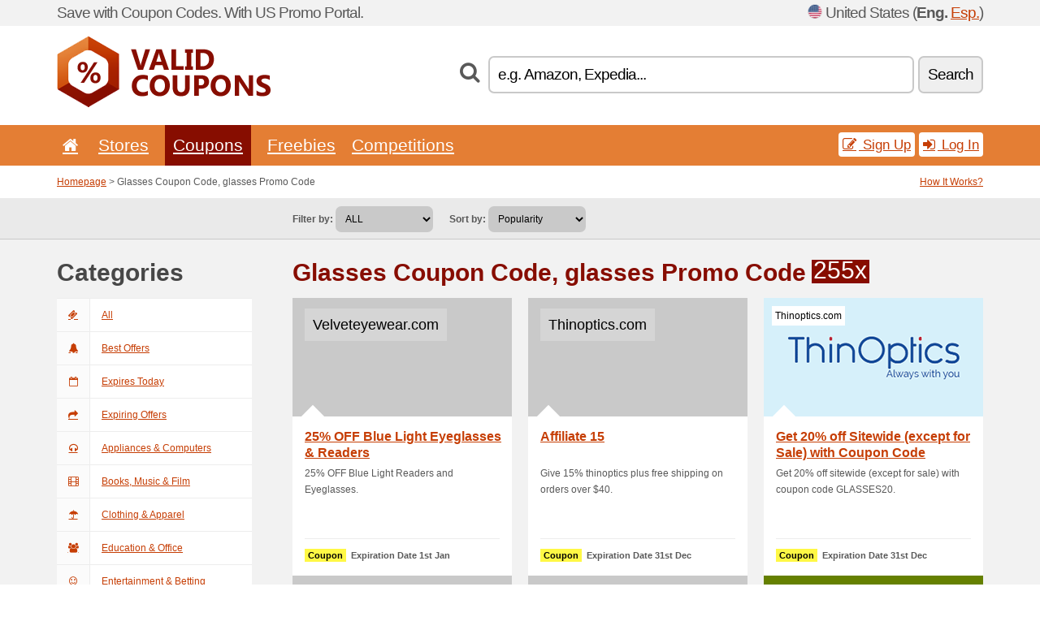

--- FILE ---
content_type: text/html; charset=UTF-8
request_url: https://validcoupons.net/c/0-glasses/
body_size: 11310
content:
<!doctype html>
<html xmlns="http://www.w3.org/1999/xhtml" lang="en" xml:lang="en">
<head>
 <title>Glasses Coupon Code, glasses Promo Code - Validcoupons.net</title>
 <meta http-equiv="content-type" content="text/html;charset=utf-8" />
 <meta http-equiv="content-language" content="en" />
 <meta name="language" content="en" />
 <meta name="description" content="Glasses Coupon Code, glasses Promo Code. ValidCoupons.net is the largest portal with coupon giveaways and discounts in the United States." />
 <meta name="robots" content="index,follow" />
 <meta name="author" content="Netiq.biz" />
 <meta property="og:type" content="article" />
 <meta property="og:title" content="Glasses Coupon Code, glasses Promo Code - Validcoupons.net" />
 <meta property="og:description" content="Glasses Coupon Code, glasses Promo Code. ValidCoupons.net is the largest portal with coupon giveaways and discounts in the United States." />
 <meta property="og:site_name" content="ValidCoupons.net" />
 <meta property="og:url" content="https://validcoupons.net/c/0-glasses/" />
 <meta name="twitter:card" content="summary" />
 <meta http-equiv="X-UA-Compatible" content="IE=edge" />
 <meta name="seznam-ranking-position" content="query-exact: 1.0; query-broad: 1.3; (Google compatible)" />
 <link rel="shortcut icon" href="/favicon.ico" type="image/x-icon" /> 
 <link rel="apple-touch-icon" href="/favicon.ico">
 <link rel="search" href="https://validcoupons.net/search.xml" type="application/opensearchdescription+xml" title="ValidCoupons.net" />
 <link rel="next" href="https://validcoupons.net/c/0-glasses/?pa=2" />
 <link rel="alternate" type="application/rss+xml" title="RSS 2.0" href="https://validcoupons.net/rss.php" />
 <meta http-equiv="x-dns-prefetch-control" content="on" />
 <link rel="dns-prefetch" href="https://serv.netiq.biz/" /><link rel="dns-prefetch" href="https://stat.netiq.biz/" /><link rel="dns-prefetch" href="https://www.googletagmanager.com" />
 <meta name="viewport" content="width=device-width, initial-scale=1" />
 <link rel="stylesheet" href="https://serv.netiq.biz/engine/coupons/css/style.css?cache=426" type="text/css" />
</head>
<body id="engine"><div id="changec"><div class="container"><div class="txt">Save with Coupon Codes. With US Promo Portal.</div><div class="lang"><img src="https://stat.netiq.biz/general/flag4/us.png" alt="United States" width="16" height="11" />United States (<span class="morec"><strong>Eng.</strong> <a href="http://euacupones.net/">Esp.</a></span>)</div></div></div><div class="bga"></div>
<div id="all" style="margin:0;padding:0;margin-bottom:-20px;">
 <div id="header">
  <div class="container">
   <div class="lang"></div>
   <div class="logo" style="width:263px;height:88px;"><a href="/" title="Promo Codes & Coupons, Online Discounts"><img src="https://serv.netiq.biz/engine/coupons/identity/validcoupons_net.png" alt="Promo Codes & Coupons, Online Discounts" width="263" height="88" /></a></div>
<div class="search"><form method="get" class="engine" id="searchform" action="/f/"><i class="icon-search"></i><input onfocus="ClearPlaceHolder(this)" onblur="SetPlaceHolder(this)" type="text" name="s" id="search" value="e.g. Amazon, Expedia..." /><button title="Search" type="submit">Search</button></form></div>  </div>
 </div>
 <div id="topmenu"><div class="container"><div class="row"><ul><li><a href="/" title="Home"><i class="icon-home"></i></a>&nbsp;</li><li id="imenu3"><a href="#">Stores</a><ul class="menu3"><li><div><div class="h3"><i class="icon-sort-by-alphabet"></i>Stores by Alphabet</div><a href="/a/0-9/"><span>0-9</span></a><a href="/a/a/"><span>A</span></a><a href="/a/b/"><span>B</span></a><a href="/a/c/"><span>C</span></a><a href="/a/d/"><span>D</span></a><a href="/a/e/"><span>E</span></a><a href="/a/f/"><span>F</span></a><a href="/a/g/"><span>G</span></a><a href="/a/h/"><span>H</span></a><a href="/a/i/"><span>I</span></a><a href="/a/j/"><span>J</span></a><a href="/a/k/"><span>K</span></a><a href="/a/l/"><span>L</span></a><a href="/a/m/"><span>M</span></a><a href="/a/n/"><span>N</span></a><a href="/a/o/"><span>O</span></a><a href="/a/p/"><span>P</span></a><a href="/a/q/"><span>Q</span></a><a href="/a/r/"><span>R</span></a><a href="/a/s/"><span>S</span></a><a href="/a/t/"><span>T</span></a><a href="/a/u/"><span>U</span></a><a href="/a/v/"><span>V</span></a><a href="/a/w/"><span>W</span></a><a href="/a/x/"><span>X</span></a><a href="/a/y/"><span>Y</span></a><a href="/a/z/"><span>Z</span></a></div></li></ul></li><li class="active" id="imenu2"><a href="#">Coupons</a><ul class="menu2"><li><div class="clearfix"><div class="h3"><i class="icon-ticket"></i>Browse by Category</div><a href="/c/a/"><span>All</span></a><a href="/c/appliances-computers/"><span>Appliances & Computers</span></a><a href="/c/books-music-film/"><span>Books, Music & Film</span></a><a href="/c/clothing-apparel/"><span>Clothing & Apparel</span></a><a href="/c/education-office/"><span>Education & Office</span></a><a href="/c/entertainment-betting/"><span>Entertainment & Betting</span></a><a href="/c/finance-business/"><span>Finance & Business</span></a><a href="/c/food-beverages-smoking/"><span>Food, Beverages & Smoking</span></a><a href="/c/gifts-hobby/"><span>Gifts & Hobby</span></a><a href="/c/health-beauty/"><span>Health & Beauty</span></a><a href="/c/home-garden/"><span>Home & Garden</span></a><a href="/c/internet-communications/"><span>Internet & Communications</span></a><a href="/c/jewelry-watches/"><span>Jewelry & Watches</span></a><a href="/c/kids-moms/"><span>Kids & Moms</span></a><a href="/c/sport-animals/"><span>Sport & Animals</span></a><a href="/c/travel-cars/"><span>Travel & Cars</span></a></div><div><div class="h3"><i class="icon-bell"></i>Check More</div><a href="/c/top/">Best Offers</a><a href="/c/today/">Expires Today</a><a href="/c/end/">Expiring Offers</a><a href="/i/add/">+ Submit a Coupon</a></div></li></ul></li><li><a href="/c/free/">Freebies</a></li><li><a href="/c/contest/">Competitions</a></li></ul><div class="loginpanel"><a class="popup-text" href="#register-dialog"><i class="icon-edit"></i> Sign Up</a><a class="popup-text" href="#login-dialog"><i class="icon-signin"></i> Log In</a></div></div></div><div id="sresults"></div></div>
 <div><div id="hnavi"><div class="container"><div class="cmenu"><a href="/" title="Promo Codes & Coupons, Online Discounts">Homepage</a> > Glasses Coupon Code, glasses Promo Code</div><div class="navihelp"><a class="popup-text" href="#help-dialog">How It Works?</a></div></div></div><div id="sort"><div class="container"><div class="inleft"><div class="view"><strong>Filter by:</strong> <select onchange="javascript:location.href=this.value;"><option value="/c/0-glasses/" selected="selected">ALL</option><option value="/c/0-glasses/coupon-code/">Coupon Codes</option><option value="/c/0-glasses/promotion/">Deals</option></select></div><div class="view"><strong>Sort by:</strong> <select onchange="javascript:location.href=this.value;"><option value="/c/0-glasses/" selected="selected">Popularity</option><option value="/c/0-glasses/?1">Expires Soon</option><option value="/c/0-glasses/?2">Latest</option><option value="/c/0-glasses/?3">Vote</option></select></div></div></div></div></div>
 <div id="tag" class="container">
  <div id="main" class="row">
<div id="sidebar" class="span3"><h3>Categories</h3><ul class="nav nav-tabs nav-stacked nav-coupon-category"><li><a href="/c/a/"><i class="icon-ticket"></i>All</a></li><li><a href="/c/top/"><i class="icon-bell-alt"></i>Best Offers</a></li><li><a href="/c/today/"><i class="icon-calendar-empty"></i>Expires Today</a></li><li><a href="/c/end/"><i class="icon-mail-forward"></i>Expiring Offers</a></li><li id="101550"><a href="/c/appliances-computers/"><i class="icon-headphones"></i>Appliances & Computers</a></li><li id="36287"><a href="/c/books-music-film/"><i class="icon-film"></i>Books, Music & Film</a></li><li id="101551"><a href="/c/clothing-apparel/"><i class="icon-umbrella"></i>Clothing & Apparel</a></li><li id="36311"><a href="/c/education-office/"><i class="icon-group"></i>Education & Office</a></li><li id="101554"><a href="/c/entertainment-betting/"><i class="icon-smile"></i>Entertainment & Betting</a></li><li id="36256"><a href="/c/finance-business/"><i class="icon-money"></i>Finance & Business</a></li><li id="101549"><a href="/c/food-beverages-smoking/"><i class="icon-food"></i>Food, Beverages & Smoking</a></li><li id="101553"><a href="/c/gifts-hobby/"><i class="icon-gift"></i>Gifts & Hobby</a></li><li id="36312"><a href="/c/health-beauty/"><i class="icon-fire-extinguisher"></i>Health & Beauty</a></li><li id="36228"><a href="/c/home-garden/"><i class="icon-home"></i>Home & Garden</a></li><li id="101552"><a href="/c/internet-communications/"><i class="icon-phone"></i>Internet & Communications</a></li><li id="36313"><a href="/c/jewelry-watches/"><i class="icon-screenshot"></i>Jewelry & Watches</a></li><li id="101548"><a href="/c/kids-moms/"><i class="icon-github-alt"></i>Kids & Moms</a></li><li id="101546"><a href="/c/sport-animals/"><i class="icon-dribbble"></i>Sport & Animals</a></li><li id="101547"><a href="/c/travel-cars/"><i class="icon-plane"></i>Travel & Cars</a></li><h3 class="martop">Tags</h3><div id="sideplus"><select onchange="window.location=this.value" style="padding:10px;width:240px;"><option value="">---</option><option value="/c/0-alcohol/">Alcohol</option><option value="/c/0-animals/">Animals</option><option value="/c/0-audio-equipments/">Audio Equipments</option><option value="/c/0-baby-carriers/">Baby Carriers</option><option value="/c/0-baby-carriage/">Baby-Carriage</option><option value="/c/0-backpacks/">Backpacks</option><option value="/c/0-banks/">Banks</option><option value="/c/0-bathrooms/">Bathrooms</option><option value="/c/0-bed-linen/">Bed Linen</option><option value="/c/0-bitcoin-us/">Bitcoin</option><option value="/c/0-bookstores/">Bookstores</option><option value="/c/0-candles/">Candles</option><option value="/c/0-car-insurance/">Car Insurance</option><option value="/c/0-car-parts/">Car Parts</option><option value="/c/0-car-rentals/">Car Rentals</option><option value="/c/0-car-service/">Car Service</option><option value="/c/0-car-washes/">Car Washes</option><option value="/c/0-carpets/">Carpets</option><option value="/c/0-cashback-en/">Cashback</option><option value="/c/0-casinos/">Casinos</option><option value="/c/0-cbd-en/">CBD</option><option value="/c/0-childrens/">Childrens</option><option value="/c/0-childrens-playrooms/">Childrens Playrooms</option><option value="/c/0-chocolate/">Chocolate</option><option value="/c/0-cinemas/">Cinemas</option><option value="/c/0-clothing/">Clothing</option><option value="/c/0-coffee/">Coffee</option><option value="/c/0-computers-en/">Computers</option><option value="/c/0-cosmetics/">Cosmetics</option><option value="/c/0-cycling/">Cycling</option><option value="/c/0-dating/">Dating</option><option value="/c/0-dishes/">Dishes</option><option value="/c/0-drug-store/">Drug Store</option><option value="/c/0-dry-cleaners/">Dry Cleaners</option><option value="/c/0-electro-en/">Electro</option><option value="/c/0-erection/">Erection</option><option value="/c/0-exchange-offices/">Exchange Offices</option><option value="/c/0-fast-foods/">Fast Foods</option><option value="/c/0-fishing/">Fishing</option><option value="/c/0-fitness-en/">Fitness</option><option value="/c/0-flights/">Flights</option><option value="/c/0-flowers/">Flowers</option><option value="/c/0-food/">Food</option><option value="/c/0-food-delivery/">Food Delivery</option><option value="/c/0-footwear/">Footwear</option><option value="/c/0-formal-dress/">Formal Dress</option><option value="/c/0-furniture/">Furniture</option><option value="/c/0-gadgets/">Gadgets</option><option value="/c/0-gambling/">Gambling</option><option value="/c/0-garden/">Garden</option><option value="/c/0-gas-stations/">Gas Stations</option><option value="/c/0-gifts/">Gifts</option><option value="/c/0-glasses/" selected="selected">Glasses</option><option value="/c/0-golf-en/">Golf</option><option value="/c/0-groceries/">Groceries</option><option value="/c/0-haircare/">Haircare</option><option value="/c/0-hairdressers/">Hairdressers</option><option value="/c/0-handbag/">Handbag</option><option value="/c/0-healthy-food/">Healthy Food</option><option value="/c/0-hotels/">Hotels</option><option value="/c/0-insurance/">Insurance</option><option value="/c/0-investment/">Investment</option><option value="/c/0-jeans/">Jeans</option><option value="/c/0-jewellery/">Jewellery</option><option value="/c/0-jewelry/">Jewelry</option><option value="/c/0-kitchen/">Kitchen</option><option value="/c/0-knives/">Knives</option><option value="/c/0-leggings/">Leggings</option><option value="/c/0-lego-en/">Lego</option><option value="/c/0-lenses/">Lenses</option><option value="/c/0-liability-insurance/">Liability Insurance</option><option value="/c/0-life-insurance/">Life Insurance</option><option value="/c/0-lighting/">Lighting</option><option value="/c/0-lingerie-en/">Lingerie</option><option value="/c/0-loan/">Loan</option><option value="/c/0-luggage/">Luggage</option><option value="/c/0-magazines/">Magazines</option><option value="/c/0-massage/">Massage</option><option value="/c/0-mattress/">Mattress</option><option value="/c/0-menstruation/">Menstruation</option><option value="/c/0-mobile/">Mobile</option><option value="/c/0-mobile-operators/">Mobile Operators</option><option value="/c/0-nails/">Nails</option><option value="/c/0-outdoor-en/">Outdoor</option><option value="/c/0-parking/">Parking</option><option value="/c/0-pc-games/">PC Games</option><option value="/c/0-pension-funds/">Pension Funds</option><option value="/c/0-perfumes/">Perfumes</option><option value="/c/0-pharmacies/">Pharmacies</option><option value="/c/0-photos/">Photos</option><option value="/c/0-pizza-en/">Pizza</option><option value="/c/0-poker-en/">Poker</option><option value="/c/0-porn-sites/">Porn Sites</option><option value="/c/0-property-insurance/">Property insurance</option><option value="/c/0-proteins/">Proteins</option><option value="/c/0-rc-models/">RC Models</option><option value="/c/0-restaurants/">Restaurants</option><option value="/c/0-saunas/">Saunas</option><option value="/c/0-sex-shops/">Sex Shops</option><option value="/c/0-shake-en/">Shake</option><option value="/c/0-skiing/">Skiing</option><option value="/c/0-smoking/">Smoking</option><option value="/c/0-socks/">Socks</option><option value="/c/0-software-en/">Software</option><option value="/c/0-sport-en/">Sport</option><option value="/c/0-swimming-pool/">Swimming Pool</option><option value="/c/0-swimsuits/">Swimsuits</option><option value="/c/0-tea/">Tea</option><option value="/c/0-tennis/">Tennis</option><option value="/c/0-tickets/">Tickets</option><option value="/c/0-tires/">Tires</option><option value="/c/0-toners/">Toners</option><option value="/c/0-tools/">Tools</option><option value="/c/0-tours/">Tours</option><option value="/c/0-toys/">Toys</option><option value="/c/0-travel-insurance/">Travel Insurance</option><option value="/c/0-underwear/">Underwear</option><option value="/c/0-vpn-en/">VPN</option><option value="/c/0-watches/">Watches</option><option value="/c/0-web-hosting/">Web Hosting</option><option value="/c/0-wedding/">Wedding</option><option value="/c/0-weight-loss/">Weight Loss</option><option value="/c/0-work-clothes/">Work Clothes</option><option value="/c/0-yoga/">Yoga</option></select></div></ul></div>
<div id="content" class="span9">
 <div class="row row-wrap">
  <div class="clearfix"><div class="headt clearfix"><h1 class="more">Glasses Coupon Code, glasses Promo Code</h1><span class="count">255x</span> <i class=""></i></div><div class="span3 coupon-code"><a href="/s/velveteyewear-com/#29206130" title="25% OFF Blue Light Eyeglasses & Readers" class="tentry coupon-thumb"><div class="notop notop_stan"><span>Velveteyewear.com</span></div><object><h2 class="title" title="25% OFF Blue Light Eyeglasses & Readers">25% OFF Blue Light Eyeglasses & Readers</h2><p class="description">25% OFF Blue Light Readers and Eyeglasses.</p><div class="meta"><span class="recom" style="background:#fff845;color:#000;">Coupon</span><span title="Added 23rd Nov">Expiration Date 1st Jan</span></div></object><div class="votes" style="background:#c9c9c9;color:#000;">Vote: 67% this worked</div></a></div><div class="span3 coupon-code"><a href="/s/thinoptics-com/#28935842" title="Affiliate 15" class="tentry coupon-thumb"><div class="notop notop_stan"><span>Thinoptics.com</span></div><object><h2 class="title" title="Affiliate 15">Affiliate 15</h2><p class="description">Give 15% thinoptics plus free shipping on orders over $40.</p><div class="meta"><span class="recom" style="background:#fff845;color:#000;">Coupon</span><span title="Added 6th Apr">Expiration Date 31st Dec</span></div></object><div class="votes" style="background:#c9c9c9;color:#000;">Vote: 50% this worked</div></a></div><div class="span3 coupon-code"><a href="/s/thinoptics-com/#29244364" title="Get 20% off sitewide (except for sale) with coupon code GLASSES20" class="tentry coupon-thumb"><span class="name">Thinoptics.com</span><img src="https://stat.netiq.biz/img/coupons/thinoptics-com.png" widgth="270" height="146" alt="Get 20% off sitewide (except for sale) with coupon code GLASSES20" title="Thinoptics.com Promo Code, Thinoptics.com Coupon Code" /><object><h2 class="title" title="Get 20% off sitewide (except for sale) with coupon code GLASSES20">Get 20% off Sitewide (except for Sale) with Coupon Code GLASSES20</h2><p class="description">Get 20% off sitewide (except for sale) with coupon code GLASSES20.</p><div class="meta"><span class="recom" style="background:#fff845;color:#000;">Coupon</span><span title="Added 6th Apr">Expiration Date 31st Dec</span></div></object><div class="votes" style="background:#658000;color:#fff;">Vote: 80% this worked</div></a></div><div class="span3 coupon-code"><a href="/s/webeyecare-com/#30321615" title="WebEyeCare Coupon Code: Take $10 Off Orders $100+" class="tentry coupon-thumb"><div class="notop notop_stan"><span>Webeyecare.com</span></div><object><h2 class="title" title="WebEyeCare Coupon Code: Take $10 Off Orders $100+">WebEyeCare Coupon Code: Take $10 Off Orders $100+</h2><p class="description">Enjoy $10 discount and earn 3x the reward points on orders over $100. Enter this coupon code at c... (<span class="link">more</span>)</p><div class="meta"><span class="recom" style="background:#fff845;color:#000;">Coupon</span><span title="Added 9th Nov">Valid Now</span></div></object><div class="votes" style="background:#658000;color:#fff;">Vote: 100% this worked</div></a></div><div class="span3 coupon-code"><a href="/s/thinoptics-com/#28839657" title="10% off all products and free shipping on orders over $40" class="tentry coupon-thumb"><div class="notop notop_stan"><span>Thinoptics.com</span></div><object><h2 class="title" title="10% off all products and free shipping on orders over $40">10% off All Products and Free Shipping on Orders over $40</h2><p class="description">10% off all products and free shipping on orders over $40.</p><div class="meta"><span class="recom" style="background:#fff845;color:#000;">Coupon</span><span title="Added 5th Apr">Expiration Date 31st Dec</span></div></object><div class="votes" style="background:#c9c9c9;color:#000;">Vote: 50% this worked</div></a></div><div class="span3 coupon-code"><a href="/s/designeroptics-com/#31629829" title="Designer Optics Coupon: 7 % Off Your Order" class="tentry coupon-thumb"><span class="name">Designeroptics.com</span><img src="https://stat.netiq.biz/img/coupons/designeroptics-com.png" widgth="270" height="146" alt="Designer Optics Coupon: 7 % Off Your Order" title="Designeroptics.com Promo Code, Designeroptics.com Coupon Code" /><object><h2 class="title" title="Designer Optics Coupon: 7 % Off Your Order">Designer Optics Coupon: 7 % Off Your Order</h2><p class="description">Enjoy 7 % off on all orders storewide when you use this promo code at Designeroptics.com.</p><div class="meta"><span class="recom" style="background:#fff845;color:#000;">Coupon</span><span title="Added 29th Sep">Valid Now</span></div></object><div class="votes" style="background:#658000;color:#fff;">Vote: 100% this worked</div></a></div><div class="span3 coupon-code"><a href="/s/diffeyewear-com/#31629849" title="Get 5 % Discount Using Coupon" class="tentry coupon-thumb"><span class="name">Diffeyewear.com</span><img src="https://stat.netiq.biz/img/coupons/diffeyewear-com.png" widgth="270" height="146" alt="Get 5 % Discount Using Coupon" title="Diffeyewear.com Promo Code, Diffeyewear.com Coupon Code" /><object><h2 class="title" title="Get 5 % Discount Using Coupon">Get 5 % Discount Using Coupon</h2><p class="description">Get 5 % Discount Using Coupon, Copy and paste this code at diffeyewear.com.</p><div class="meta"><span class="recom" style="background:#fff845;color:#000;">Coupon</span><span title="Added 29th Sep">Valid Now</span></div></object><div class="votes" style="background:#658000;color:#fff;">Vote: 100% this worked</div></a></div><div class="span3 coupon-code"><a href="/s/diffeyewear-com/#31629850" title="Enjoy Free Shipping on Your Order Sitewide" class="tentry coupon-thumb"><span class="name">Diffeyewear.com</span><img src="https://stat.netiq.biz/img/coupons/diffeyewear-com.png" widgth="270" height="146" alt="Enjoy Free Shipping on Your Order Sitewide" title="Diffeyewear.com Promo Code, Diffeyewear.com Coupon Code" /><object><h2 class="title" title="Enjoy Free Shipping on Your Order Sitewide">Enjoy Free Shipping on Your Order Sitewide</h2><p class="description">Enjoy free shipping on any sitewide purchase at DIFF Eyewear when you apply this promo code at ch... (<span class="link">more</span>)</p><div class="meta"><span class="recom" style="background:#fff845;color:#000;">Coupon</span><span title="Added 29th Sep">Valid Now</span></div></object><div class="votes" style="background:#658000;color:#fff;">Vote: 100% this worked</div></a></div><div class="span3 coupon-code"><a href="/s/blenderseyewear-com/#31626043" title="Blenders Eyewear Coupon: 30 % Off Your Order" class="tentry coupon-thumb"><span class="name">Blenderseyewear.com</span><img src="https://stat.netiq.biz/img/coupons/blenderseyewear-com.png" widgth="270" height="146" alt="Blenders Eyewear Coupon: 30 % Off Your Order" title="Blenderseyewear.com Promo Code, Blenderseyewear.com Coupon Code" /><object><h2 class="title" title="Blenders Eyewear Coupon: 30 % Off Your Order">Blenders Eyewear Coupon: 30 % Off Your Order</h2><p class="description">Blenders Eyewear Coupon: 30 % Off Your Order, Receive 30 % off oracle red bull racing with this B... (<span class="link">more</span>)</p><div class="meta"><span class="recom" style="background:#fff845;color:#000;">Coupon</span><span title="Added 20th Sep">Valid Now</span></div></object><div class="votes" style="background:#658000;color:#fff;">Vote: 100% this worked</div></a></div><div class="span3 coupon-code"><a href="/s/ezcontacts-com/#31642705" title="Take 25 % Off With This Promo Code" class="tentry coupon-thumb"><span class="name">Ezcontacts.com</span><img src="https://stat.netiq.biz/img/coupons/ezcontacts-com.png" widgth="270" height="146" alt="Take 25 % Off With This Promo Code" title="Ezcontacts.com Promo Code, Ezcontacts.com Coupon Code" /><object><h2 class="title" title="Take 25 % Off With This Promo Code">Take 25 % Off With This Promo Code</h2><p class="description">Take up to 25 % off with promo code - Copy and paste this code at ezcontacts.com.</p><div class="meta"><span class="recom" style="background:#fff845;color:#000;">Coupon</span><span title="Added 11th Dec">Valid Now</span></div></object><div class="votes" style="background:#658000;color:#fff;">Vote: 100% this worked</div></a></div><div class="span3 coupon-code"><a href="/s/ezcontacts-com/#31642706" title="EZContacts Discount Code: Save 10 % on Any Purchase" class="tentry coupon-thumb"><span class="name">Ezcontacts.com</span><img src="https://stat.netiq.biz/img/coupons/ezcontacts-com.png" widgth="270" height="146" alt="EZContacts Discount Code: Save 10 % on Any Purchase" title="Ezcontacts.com Promo Code, Ezcontacts.com Coupon Code" /><object><h2 class="title" title="EZContacts Discount Code: Save 10 % on Any Purchase">EZContacts Discount Code: Save 10 % on Any Purchase</h2><p class="description">Shop at EZContacts and enjoy a 10 % discount on any purchase. Apply this discount code at checkout.</p><div class="meta"><span class="recom" style="background:#fff845;color:#000;">Coupon</span><span title="Added 11th Dec">Valid Now</span></div></object><div class="votes" style="background:#658000;color:#fff;">Vote: 100% this worked</div></a></div><div class="span3 coupon-code"><a href="/s/ezcontacts-com/#31642707" title="30 % Off With EZContacts Discount Code" class="tentry coupon-thumb"><span class="name">Ezcontacts.com</span><img src="https://stat.netiq.biz/img/coupons/ezcontacts-com.png" widgth="270" height="146" alt="30 % Off With EZContacts Discount Code" title="Ezcontacts.com Promo Code, Ezcontacts.com Coupon Code" /><object><h2 class="title" title="30 % Off With EZContacts Discount Code">30 % Off With EZContacts Discount Code</h2><p class="description">30 % Off With EZContacts Discount Code - Copy and paste this code at ezcontacts.com.</p><div class="meta"><span class="recom" style="background:#fff845;color:#000;">Coupon</span><span title="Added 11th Dec">Valid Now</span></div></object><div class="votes" style="background:#658000;color:#fff;">Vote: 100% this worked</div></a></div><div class="span3 coupon-code"><a href="/s/zeelool-com/#31640940" title="Zeelool Coupon: 10 % Off Your Order" class="tentry coupon-thumb"><span class="name">Zeelool.com</span><img src="https://stat.netiq.biz/img/coupons/zeelool-com.png" widgth="270" height="146" alt="Zeelool Coupon: 10 % Off Your Order" title="Zeelool.com Promo Code, Zeelool.com Coupon Code" /><object><h2 class="title" title="Zeelool Coupon: 10 % Off Your Order">Zeelool Coupon: 10 % Off Your Order</h2><p class="description">Zeelool Coupon: 10 % Off Your Order, Copy and paste this code at zeelool.com.</p><div class="meta"><span class="recom" style="background:#fff845;color:#000;">Coupon</span><span title="Added 11th Nov">Valid Now</span></div></object><div class="votes" style="background:#658000;color:#fff;">Vote: 100% this worked</div></a></div><div class="span3 coupon-code"><a href="/s/zeelool-com/#31640941" title="Zeelool Discount Code: Save 10 % on Your Purchase" class="tentry coupon-thumb"><span class="name">Zeelool.com</span><img src="https://stat.netiq.biz/img/coupons/zeelool-com.png" widgth="270" height="146" alt="Zeelool Discount Code: Save 10 % on Your Purchase" title="Zeelool.com Promo Code, Zeelool.com Coupon Code" /><object><h2 class="title" title="Zeelool Discount Code: Save 10 % on Your Purchase">Zeelool Discount Code: Save 10 % on Your Purchase</h2><p class="description">Shop at Zeelool and enjoy a 10 % discount on your purchase. Apply this discount code at checkout.</p><div class="meta"><span class="recom" style="background:#fff845;color:#000;">Coupon</span><span title="Added 11th Nov">Valid Now</span></div></object><div class="votes" style="background:#658000;color:#fff;">Vote: 100% this worked</div></a></div><div class="span3 coupon-code"><a href="/s/webeyecare-com/#31640698" title="WebEyeCare Promo Code: Up to 40 % Off Your Order" class="tentry coupon-thumb"><span class="name">Webeyecare.com</span><img src="https://stat.netiq.biz/img/coupons/webeyecare-com.png" widgth="270" height="146" alt="WebEyeCare Promo Code: Up to 40 % Off Your Order" title="Webeyecare.com Promo Code, Webeyecare.com Coupon Code" /><object><h2 class="title" title="WebEyeCare Promo Code: Up to 40 % Off Your Order">WebEyeCare Promo Code: Up to 40 % Off Your Order</h2><p class="description">Get up to 40 % off your purchase of eyewear using a coupon code on your cart at WebEyeCare.</p><div class="meta"><span class="recom" style="background:#fff845;color:#000;">Coupon</span><span title="Added 9th Nov">Valid Now</span></div></object><div class="votes" style="background:#658000;color:#fff;">Vote: 100% this worked</div></a></div><div class="span3 coupon-code"><a href="/s/webeyecare-com/#31640699" title="WebEyeCare Promo Code: $5 Off Your Order" class="tentry coupon-thumb"><span class="name">Webeyecare.com</span><img src="https://stat.netiq.biz/img/coupons/webeyecare-com.png" widgth="270" height="146" alt="WebEyeCare Promo Code: $5 Off Your Order" title="Webeyecare.com Promo Code, Webeyecare.com Coupon Code" /><object><h2 class="title" title="WebEyeCare Promo Code: $5 Off Your Order">WebEyeCare Promo Code: $5 Off Your Order</h2><p class="description">Shop and get $5 off your purchase worth $75 using a promo code on your cart. Copy and paste this ... (<span class="link">more</span>)</p><div class="meta"><span class="recom" style="background:#fff845;color:#000;">Coupon</span><span title="Added 9th Nov">Valid Now</span></div></object><div class="votes" style="background:#658000;color:#fff;">Vote: 100% this worked</div></a></div><div class="span3 coupon-code"><a href="/s/webeyecare-com/#31640700" title="WebEyeCare Discount Code: Save 20 % on Your Purchase" class="tentry coupon-thumb"><span class="name">Webeyecare.com</span><img src="https://stat.netiq.biz/img/coupons/webeyecare-com.png" widgth="270" height="146" alt="WebEyeCare Discount Code: Save 20 % on Your Purchase" title="Webeyecare.com Promo Code, Webeyecare.com Coupon Code" /><object><h2 class="title" title="WebEyeCare Discount Code: Save 20 % on Your Purchase">WebEyeCare Discount Code: Save 20 % on Your Purchase</h2><p class="description">Shop at WebEyeCare and enjoy a 20 % discount on your purchase. Apply this discount code at checkout.</p><div class="meta"><span class="recom" style="background:#fff845;color:#000;">Coupon</span><span title="Added 9th Nov">Valid Now</span></div></object><div class="votes" style="background:#658000;color:#fff;">Vote: 100% this worked</div></a></div><div class="span3 coupon-code"><a href="/s/serengeti-eyewear-com/#31430529" title="Save 15 % on your first order with this Serengeti fashions co" class="tentry coupon-thumb"><span class="name">Serengeti-Eyewear.com</span><img src="https://stat.netiq.biz/img/coupons/serengeti-eyewear-com.png" widgth="270" height="146" alt="Save 15 % on your first order with this Serengeti fashions co" title="Serengeti-Eyewear.com Promo Code, Serengeti-Eyewear.com Coupon Code" /><object><h2 class="title" title="Save 15 % on your first order with this Serengeti fashions co">Save 15 % on Your First Order with This Serengeti Fashions Co</h2><p class="description">Save 15 % on your first order with this Serengeti fashions coupon code, Savings Amount: 15 %, rrS... (<span class="link">more</span>)</p><div class="meta"><span class="recom" style="background:#fff845;color:#000;">Coupon</span><span title="Added 31st Mar">Valid Now</span></div></object><div class="votes" style="background:#658000;color:#fff;">Vote: 100% this worked</div></a></div><div class="span3 coupon-code"><a href="/s/eyeglasses-com/#31401099" title="Enjoy 60 % Off Cadore Products with Eyeglasses.com Coupon" class="tentry coupon-thumb"><span class="name">Eyeglasses.com</span><img src="https://stat.netiq.biz/img/coupons/eyeglasses-com.png" widgth="270" height="146" alt="Enjoy 60 % Off Cadore Products with Eyeglasses.com Coupon" title="Eyeglasses.com Promo Code, Eyeglasses.com Coupon Code" /><object><h2 class="title" title="Enjoy 60 % Off Cadore Products with Eyeglasses.com Coupon">Enjoy 60 % Off Cadore Products with Eyeglasses.com Coupon</h2><p class="description">Enjoy 60 % Off Cadore Products with Eyeglasses.com Coupon, Todays best Eyeglasses.com coupon codes.</p><div class="meta"><span class="recom" style="background:#fff845;color:#000;">Coupon</span><span title="Added 9th Mar">Valid Now</span></div></object><div class="votes" style="background:#658000;color:#fff;">Vote: 100% this worked</div></a></div><div class="span3 coupon-code"><a href="/s/eyeglasses-com/#31401100" title="Enjoy 50 % Off Reading and Computer Lenses with Eyeglasses.co" class="tentry coupon-thumb"><span class="name">Eyeglasses.com</span><img src="https://stat.netiq.biz/img/coupons/eyeglasses-com.png" widgth="270" height="146" alt="Enjoy 50 % Off Reading and Computer Lenses with Eyeglasses.co" title="Eyeglasses.com Promo Code, Eyeglasses.com Coupon Code" /><object><h2 class="title" title="Enjoy 50 % Off Reading and Computer Lenses with Eyeglasses.co">Enjoy 50 % Off Reading and Computer Lenses with Eyeglasses.co</h2><p class="description">Enjoy 50 % Off Reading and Computer Lenses with Eyeglasses.com Coupon, Apply coupon code at check... (<span class="link">more</span>)</p><div class="meta"><span class="recom" style="background:#fff845;color:#000;">Coupon</span><span title="Added 9th Mar">Valid Now</span></div></object><div class="votes" style="background:#658000;color:#fff;">Vote: 100% this worked</div></a></div><div class="span3 coupon-code"><a href="/s/ezcontacts-com/#31401101" title="Enjoy Up to 55 % Off All Items with EZContacts Promo Code" class="tentry coupon-thumb"><span class="name">Ezcontacts.com</span><img src="https://stat.netiq.biz/img/coupons/ezcontacts-com.png" widgth="270" height="146" alt="Enjoy Up to 55 % Off All Items with EZContacts Promo Code" title="Ezcontacts.com Promo Code, Ezcontacts.com Coupon Code" /><object><h2 class="title" title="Enjoy Up to 55 % Off All Items with EZContacts Promo Code">Enjoy Up to 55 % Off All Items with EZContacts Promo Code</h2><p class="description">Enjoy Up to 55 % Off All Items with EZContacts Promo Code, Use the coupon code at checkout for a ... (<span class="link">more</span>)</p><div class="meta"><span class="recom" style="background:#fff845;color:#000;">Coupon</span><span title="Added 9th Mar">Valid Now</span></div></object><div class="votes" style="background:#658000;color:#fff;">Vote: 100% this worked</div></a></div><div class="span3 coupon-code"><a href="/s/ezcontacts-com/#31401103" title="Enjoy 10 % Off Your First Order with EZContacts Promo Code" class="tentry coupon-thumb"><span class="name">Ezcontacts.com</span><img src="https://stat.netiq.biz/img/coupons/ezcontacts-com.png" widgth="270" height="146" alt="Enjoy 10 % Off Your First Order with EZContacts Promo Code" title="Ezcontacts.com Promo Code, Ezcontacts.com Coupon Code" /><object><h2 class="title" title="Enjoy 10 % Off Your First Order with EZContacts Promo Code">Enjoy 10 % Off Your First Order with EZContacts Promo Code</h2><p class="description">Enjoy 10 % Off Your First Order with EZContacts Promo Code, Go to store, EZContacts Promo Codes &... (<span class="link">more</span>)</p><div class="meta"><span class="recom" style="background:#fff845;color:#000;">Coupon</span><span title="Added 9th Mar">Valid Now</span></div></object><div class="votes" style="background:#658000;color:#fff;">Vote: 100% this worked</div></a></div><div class="span3 coupon-code"><a href="/s/eyeglasses-com/#31631255" title="Eyeglasses Coupon: Get Free Lenses On Dolomiti Eyewear On Y" class="tentry coupon-thumb"><span class="name">Eyeglasses.com</span><img src="https://stat.netiq.biz/img/coupons/eyeglasses-com.png" widgth="270" height="146" alt="Eyeglasses Coupon: Get Free Lenses On Dolomiti Eyewear On Y" title="Eyeglasses.com Promo Code, Eyeglasses.com Coupon Code" /><object><h2 class="title" title="Eyeglasses Coupon: Get Free Lenses On Dolomiti Eyewear On Y">Eyeglasses Coupon: Get Free Lenses On Dolomiti Eyewear On Y</h2><p class="description">Receive free lenses on dolomiti eyewear when you use this Eyeglasses code. Copy and paste this co... (<span class="link">more</span>)</p><div class="meta"><span class="recom" style="background:#fff845;color:#000;">Coupon</span><span title="Added 2nd Oct">Valid Now</span></div></object><div class="votes" style="background:#658000;color:#fff;">Vote: 100% this worked</div></a></div><div class="span3 coupon-code"><a href="/s/eyeglasses-com/#31631256" title="Eyeglasses.com Coupon Code: Take 50 % Off Your Purchase" class="tentry coupon-thumb"><span class="name">Eyeglasses.com</span><img src="https://stat.netiq.biz/img/coupons/eyeglasses-com.png" widgth="270" height="146" alt="Eyeglasses.com Coupon Code: Take 50 % Off Your Purchase" title="Eyeglasses.com Promo Code, Eyeglasses.com Coupon Code" /><object><h2 class="title" title="Eyeglasses.com Coupon Code: Take 50 % Off Your Purchase">Eyeglasses.com Coupon Code: Take 50 % Off Your Purchase</h2><p class="description">Enjoy a 50 % discount on your purchase when you enter this coupon code at checkout.</p><div class="meta"><span class="recom" style="background:#fff845;color:#000;">Coupon</span><span title="Added 2nd Oct">Valid Now</span></div></object><div class="votes" style="background:#658000;color:#fff;">Vote: 100% this worked</div></a></div><div class="span3 coupon-code"><a href="/s/ezcontacts-com/#31631257" title="EZContacts Coupon: Free Shipping on Your Purchase" class="tentry coupon-thumb"><span class="name">Ezcontacts.com</span><img src="https://stat.netiq.biz/img/coupons/ezcontacts-com.png" widgth="270" height="146" alt="EZContacts Coupon: Free Shipping on Your Purchase" title="Ezcontacts.com Promo Code, Ezcontacts.com Coupon Code" /><object><h2 class="title" title="EZContacts Coupon: Free Shipping on Your Purchase">EZContacts Coupon: Free Shipping on Your Purchase</h2><p class="description">Shop and receive free expedited shipping with this promo code for storewide orders on your cart a... (<span class="link">more</span>)</p><div class="meta"><span class="recom" style="background:#fff845;color:#000;">Coupon</span><span title="Added 2nd Oct">Valid Now</span></div></object><div class="votes" style="background:#658000;color:#fff;">Vote: 100% this worked</div></a></div><div class="span3 coupon-code"><a href="/s/ezcontacts-com/#31631258" title="EZContacts Promo Code: 10 % Off" class="tentry coupon-thumb"><span class="name">Ezcontacts.com</span><img src="https://stat.netiq.biz/img/coupons/ezcontacts-com.png" widgth="270" height="146" alt="EZContacts Promo Code: 10 % Off" title="Ezcontacts.com Promo Code, Ezcontacts.com Coupon Code" /><object><h2 class="title" title="EZContacts Promo Code: 10 % Off">EZContacts Promo Code: 10 % Off</h2><p class="description">Shop and get 10 % off Prada sunglasses using this discount code on your purchase at EZContacts.</p><div class="meta"><span class="recom" style="background:#fff845;color:#000;">Coupon</span><span title="Added 2nd Oct">Valid Now</span></div></object><div class="votes" style="background:#658000;color:#fff;">Vote: 100% this worked</div></a></div><div class="span3 coupon-code"><a href="/s/vooglam-com/#31439527" title="Receive 15 % off new eyeglasses with Vooglam Coupon" class="tentry coupon-thumb"><span class="name">Vooglam.com</span><img src="https://stat.netiq.biz/img/coupons/vooglam-com.png" widgth="270" height="146" alt="Receive 15 % off new eyeglasses with Vooglam Coupon" title="Vooglam.com Promo Code, Vooglam.com Coupon Code" /><object><h2 class="title" title="Receive 15 % off new eyeglasses with Vooglam Coupon">Receive 15 % off New Eyeglasses with Vooglam Coupon</h2><p class="description">Receive 15 % off new eyeglasses with Vooglam Coupon, Apply code at checkout. Promotion valid for ... (<span class="link">more</span>)</p><div class="meta"><span class="recom" style="background:#fff845;color:#000;">Coupon</span><span title="Added 7th Apr">Valid Now</span></div></object><div class="votes" style="background:#658000;color:#fff;">Vote: 100% this worked</div></a></div><div class="span3 coupon-code"><a href="/s/vooglam-com/#31439528" title="Get 15 % off womens eyeglasses with Vooglam Coupon" class="tentry coupon-thumb"><span class="name">Vooglam.com</span><img src="https://stat.netiq.biz/img/coupons/vooglam-com.png" widgth="270" height="146" alt="Get 15 % off womens eyeglasses with Vooglam Coupon" title="Vooglam.com Promo Code, Vooglam.com Coupon Code" /><object><h2 class="title" title="Get 15 % off womens eyeglasses with Vooglam Coupon">Get 15 % off Womens Eyeglasses with Vooglam Coupon</h2><p class="description">Get 15 % off womens eyeglasses with Vooglam Coupon, Apply code at checkout. Valid on in-stock ite... (<span class="link">more</span>)</p><div class="meta"><span class="recom" style="background:#fff845;color:#000;">Coupon</span><span title="Added 7th Apr">Valid Now</span></div></object><div class="votes" style="background:#658000;color:#fff;">Vote: 100% this worked</div></a></div><div class="span3 coupon-code"><a href="/s/vooglam-com/#31439529" title="Get 15 % off blue light blocking glasses with Vooglam Coupon" class="tentry coupon-thumb"><span class="name">Vooglam.com</span><img src="https://stat.netiq.biz/img/coupons/vooglam-com.png" widgth="270" height="146" alt="Get 15 % off blue light blocking glasses with Vooglam Coupon" title="Vooglam.com Promo Code, Vooglam.com Coupon Code" /><object><h2 class="title" title="Get 15 % off blue light blocking glasses with Vooglam Coupon">Get 15 % off Blue Light Blocking Glasses with Vooglam Coupon</h2><p class="description">Get 15 % off blue light blocking glasses with Vooglam Coupon, Apply code at checkout for savings.... (<span class="link">more</span>)</p><div class="meta"><span class="recom" style="background:#fff845;color:#000;">Coupon</span><span title="Added 7th Apr">Valid Now</span></div></object><div class="votes" style="background:#658000;color:#fff;">Vote: 100% this worked</div></a></div><div class="span3 coupon-code"><a href="/s/eagleeyes-com/#31392716" title="Get $10 Off Bestseller Items with Eagle Eyes Optics Coupon" class="tentry coupon-thumb"><span class="name">Eagleeyes.com</span><img src="https://stat.netiq.biz/img/coupons/eagleeyes-com.png" widgth="270" height="146" alt="Get $10 Off Bestseller Items with Eagle Eyes Optics Coupon" title="Eagleeyes.com Promo Code, Eagleeyes.com Coupon Code" /><object><h2 class="title" title="Get $10 Off Bestseller Items with Eagle Eyes Optics Coupon">Get $10 Off Bestseller Items with Eagle Eyes Optics Coupon</h2><p class="description">Get $10 Off Bestseller Items with Eagle Eyes Optics Coupon, Use code at checkout for in-stock ite... (<span class="link">more</span>)</p><div class="meta"><span class="recom" style="background:#fff845;color:#000;">Coupon</span><span title="Added 5th Mar">Valid Now</span></div></object><div class="votes" style="background:#658000;color:#fff;">Vote: 100% this worked</div></a></div><div class="span3 coupon-code"><a href="/s/eagleeyes-com/#31392717" title="Get $10 off your order with Eagle Eyes Optics Coupon" class="tentry coupon-thumb"><span class="name">Eagleeyes.com</span><img src="https://stat.netiq.biz/img/coupons/eagleeyes-com.png" widgth="270" height="146" alt="Get $10 off your order with Eagle Eyes Optics Coupon" title="Eagleeyes.com Promo Code, Eagleeyes.com Coupon Code" /><object><h2 class="title" title="Get $10 off your order with Eagle Eyes Optics Coupon">Get $10 off Your Order with Eagle Eyes Optics Coupon</h2><p class="description">Get $10 off your order with Eagle Eyes Optics Coupon, Redeem code at checkout. Offer valid for in... (<span class="link">more</span>)</p><div class="meta"><span class="recom" style="background:#fff845;color:#000;">Coupon</span><span title="Added 5th Mar">Valid Now</span></div></object><div class="votes" style="background:#658000;color:#fff;">Vote: 100% this worked</div></a></div><div class="span3 coupon-code"><a href="/s/designeroptics-com/#31642323" title="Designer Optics Coupon: 7 % Off Your Order" class="tentry coupon-thumb"><span class="name">Designeroptics.com</span><img src="https://stat.netiq.biz/img/coupons/designeroptics-com.png" widgth="270" height="146" alt="Designer Optics Coupon: 7 % Off Your Order" title="Designeroptics.com Promo Code, Designeroptics.com Coupon Code" /><object><h2 class="title" title="Designer Optics Coupon: 7 % Off Your Order">Designer Optics Coupon: 7 % Off Your Order</h2><p class="description">Enjoy 7 % off your orders sitewide with this promo code at Designeroptics.com.</p><div class="meta"><span class="recom" style="background:#fff845;color:#000;">Coupon</span><span title="Added 9th Dec">Valid Now</span></div></object><div class="votes" style="background:#658000;color:#fff;">Vote: 100% this worked</div></a></div><div class="span3 coupon-code"><a href="/s/designeroptics-com/#31642324" title="Christmas Season Sale- 10 % Off Storewide+Free Shipping" class="tentry coupon-thumb"><span class="name">Designeroptics.com</span><img src="https://stat.netiq.biz/img/coupons/designeroptics-com.png" widgth="270" height="146" alt="Christmas Season Sale- 10 % Off Storewide+Free Shipping" title="Designeroptics.com Promo Code, Designeroptics.com Coupon Code" /><object><h2 class="title" title="Christmas Season Sale- 10 % Off Storewide+Free Shipping">Christmas Season Sale- 10 % Off Storewide+Free Shipping</h2><p class="description">Apply this promo code at checkout and receive an extra 10 % discount plus free delivery on your o... (<span class="link">more</span>)</p><div class="meta"><span class="recom" style="background:#fff845;color:#000;">Coupon</span><span title="Added 9th Dec">Valid Now</span></div></object><div class="votes" style="background:#658000;color:#fff;">Vote: 100% this worked</div></a></div><div class="span3 coupon-code"><a href="/s/designeroptics-com/#31642325" title="Summer Sale: 5 % Off on Orders & Free Shipping" class="tentry coupon-thumb"><span class="name">Designeroptics.com</span><img src="https://stat.netiq.biz/img/coupons/designeroptics-com.png" widgth="270" height="146" alt="Summer Sale: 5 % Off on Orders & Free Shipping" title="Designeroptics.com Promo Code, Designeroptics.com Coupon Code" /><object><h2 class="title" title="Summer Sale: 5 % Off on Orders & Free Shipping">Summer Sale: 5 % Off on Orders & Free Shipping</h2><p class="description">Get ready to sizzle this summer with their spectacular Summer Sale. Use the discount code at desi... (<span class="link">more</span>)</p><div class="meta"><span class="recom" style="background:#fff845;color:#000;">Coupon</span><span title="Added 9th Dec">Valid Now</span></div></object><div class="votes" style="background:#658000;color:#fff;">Vote: 100% this worked</div></a></div><div class="span3 coupon-code"><a href="/s/diffeyewear-com/#31642345" title="10 % Off Your Purchase with Coupon" class="tentry coupon-thumb"><span class="name">Diffeyewear.com</span><img src="https://stat.netiq.biz/img/coupons/diffeyewear-com.png" widgth="270" height="146" alt="10 % Off Your Purchase with Coupon" title="Diffeyewear.com Promo Code, Diffeyewear.com Coupon Code" /><object><h2 class="title" title="10 % Off Your Purchase with Coupon">10 % Off Your Purchase with Coupon</h2><p class="description">Dont forget to apply this DIFF Eyewear promotional code at checkout to receive 10 % off your sele... (<span class="link">more</span>)</p><div class="meta"><span class="recom" style="background:#fff845;color:#000;">Coupon</span><span title="Added 9th Dec">Valid Now</span></div></object><div class="votes" style="background:#658000;color:#fff;">Vote: 100% this worked</div></a></div><div class="span3 coupon-code"><a href="/s/diffeyewear-com/#31642346" title="DIFF Eyewear Promo Code: Free Shipping" class="tentry coupon-thumb"><span class="name">Diffeyewear.com</span><img src="https://stat.netiq.biz/img/coupons/diffeyewear-com.png" widgth="270" height="146" alt="DIFF Eyewear Promo Code: Free Shipping" title="Diffeyewear.com Promo Code, Diffeyewear.com Coupon Code" /><object><h2 class="title" title="DIFF Eyewear Promo Code: Free Shipping">DIFF Eyewear Promo Code: Free Shipping</h2><p class="description">Apply free shipping at checkout when you purchase using DIFF Eyewears discount code in your cart.</p><div class="meta"><span class="recom" style="background:#fff845;color:#000;">Coupon</span><span title="Added 9th Dec">Valid Now</span></div></object><div class="votes" style="background:#658000;color:#fff;">Vote: 100% this worked</div></a></div><div class="span3 coupon-code"><a href="/s/diffeyewear-com/#31642347" title="DIFF Eyewear Promo Code: 40 % Off Your Order" class="tentry coupon-thumb"><span class="name">Diffeyewear.com</span><img src="https://stat.netiq.biz/img/coupons/diffeyewear-com.png" widgth="270" height="146" alt="DIFF Eyewear Promo Code: 40 % Off Your Order" title="Diffeyewear.com Promo Code, Diffeyewear.com Coupon Code" /><object><h2 class="title" title="DIFF Eyewear Promo Code: 40 % Off Your Order">DIFF Eyewear Promo Code: 40 % Off Your Order</h2><p class="description">Use this discount code at checkout to save 40 % on your qualifying purchase. Copy and paste this ... (<span class="link">more</span>)</p><div class="meta"><span class="recom" style="background:#fff845;color:#000;">Coupon</span><span title="Added 9th Dec">Valid Now</span></div></object><div class="votes" style="background:#658000;color:#fff;">Vote: 100% this worked</div></a></div><div class="span3 coupon-code"><a href="/s/ocusleep-com/#29209094" title="5% OFF" class="tentry coupon-thumb"><span class="name">Ocusleep.com</span><img src="https://stat.netiq.biz/img/coupons/ocusleep-com.png" widgth="270" height="146" alt="5% OFF" title="Ocusleep.com Promo Code, Ocusleep.com Coupon Code" /><object><h2 class="title" title="5% OFF">5% OFF</h2><p class="description">5% off your order.</p><div class="meta"><span class="recom" style="background:#fff845;color:#000;">Coupon</span><span title="Added 27th Aug">Valid Now</span></div></object><div class="votes" style="background:#c63e05;color:#fff;">Vote: 0% this worked</div></a></div><div class="span3 coupon-code"><a href="/s/overnightglasses-com/#29537798" title="Save 35% Off Sitewide with Promo Code" class="tentry coupon-thumb"><span class="name">Overnightglasses.com</span><img src="https://stat.netiq.biz/img/coupons/overnightglasses-com.png" widgth="270" height="146" alt="Save 35% Off Sitewide with Promo Code" title="Overnightglasses.com Promo Code, Overnightglasses.com Coupon Code" /><object><h2 class="title" title="Save 35% Off Sitewide with Promo Code">Save 35% Off Sitewide with Promo Code</h2><p class="description">Use this coupon code at checkout and save 35% on your purchase. Cannot be combined with any other... (<span class="link">more</span>)</p><div class="meta"><span class="recom" style="background:#fff845;color:#000;">Coupon</span><span title="Added 17th Jun">Valid Now</span></div></object><div class="votes" style="background:#658000;color:#fff;">Vote: 100% this worked</div></a></div><div class="span3 coupon-code"><a href="/s/overnightglasses-com/#29537799" title="Get Up to 35% Off Sitewide with Coupon Code" class="tentry coupon-thumb"><span class="name">Overnightglasses.com</span><img src="https://stat.netiq.biz/img/coupons/overnightglasses-com.png" widgth="270" height="146" alt="Get Up to 35% Off Sitewide with Coupon Code" title="Overnightglasses.com Promo Code, Overnightglasses.com Coupon Code" /><object><h2 class="title" title="Get Up to 35% Off Sitewide with Coupon Code">Get Up to 35% Off Sitewide with Coupon Code</h2><p class="description">Receive up to 35% discount on your order. Enter coupon code at checkout. Cannot be combined with ... (<span class="link">more</span>)</p><div class="meta"><span class="recom" style="background:#fff845;color:#000;">Coupon</span><span title="Added 17th Jun">Valid Now</span></div></object><div class="votes" style="background:#658000;color:#fff;">Vote: 80% this worked</div></a></div><div class="span3 coupon-code"><a href="/s/overnightglasses-com/#29537800" title="Take $90 Off Orders $299+ with Promo Code" class="tentry coupon-thumb"><span class="name">Overnightglasses.com</span><img src="https://stat.netiq.biz/img/coupons/overnightglasses-com.png" widgth="270" height="146" alt="Take $90 Off Orders $299+ with Promo Code" title="Overnightglasses.com Promo Code, Overnightglasses.com Coupon Code" /><object><h2 class="title" title="Take $90 Off Orders $299+ with Promo Code">Take $90 Off Orders $299+ with Promo Code</h2><p class="description">Use this coupon code at checkout and save $90 on your purchase over $299. Cannot be combined with... (<span class="link">more</span>)</p><div class="meta"><span class="recom" style="background:#fff845;color:#000;">Coupon</span><span title="Added 17th Jun">Valid Now</span></div></object><div class="votes" style="background:#658000;color:#fff;">Vote: 80% this worked</div></a></div><div class="span3 coupon-code"><a href="/s/befitting-com/#29668137" title="Free Polycarbonate Lens Upgrade" class="tentry coupon-thumb"><span class="name">Befitting.com</span><img src="https://stat.netiq.biz/img/coupons/befitting-com.png" widgth="270" height="146" alt="Free Polycarbonate Lens Upgrade" title="Befitting.com Promo Code, Befitting.com Coupon Code" /><object><h2 class="title" title="Free Polycarbonate Lens Upgrade">Free Polycarbonate Lens Upgrade</h2><p class="description">Befitting: Free Polycarbonate Lens Upgrade
1
Copy the following coupon code.</p><div class="meta"><span class="recom" style="background:#fff845;color:#000;">Coupon</span><span title="Added 23rd Feb">Valid Now</span></div></object><div class="votes" style="background:#658000;color:#fff;">Vote: 100% this worked</div></a></div><div class="span3 promotion"><a href="/s/ezcontacts-com/#30684477" title="Shop Clearance Products" class="tentry coupon-thumb"><span class="name">Ezcontacts.com</span><img src="https://stat.netiq.biz/img/coupons/ezcontacts-com.png" widgth="270" height="146" alt="Shop Clearance Products" title="Ezcontacts.com Promo Code, Ezcontacts.com Coupon Code" /><object><h2 class="title" title="Shop Clearance Products">Shop Clearance Products</h2><p class="description">Shop Clearance Products.</p><div class="meta"><span class="recom" style="background:#000;color:#fff;">Deals</span></div></object><div class="votes" style="background:#c9c9c9;color:#000;">Vote: news</div></a></div><div class="span3 coupon-code"><a href="/s/abdosy-com/#30284382" title="Eyeglasses" class="tentry coupon-thumb"><span class="name">Abdosy.com</span><img src="https://stat.netiq.biz/img/coupons/abdosy-com.png" widgth="270" height="146" alt="Eyeglasses" title="Abdosy.com Promo Code, Abdosy.com Coupon Code" /><object><h2 class="title" title="Eyeglasses">Eyeglasses</h2><p class="description">35% OFF FOR ALL EYEGLASSES.</p><div class="meta"><span class="recom" style="background:#fff845;color:#000;">Coupon</span><span title="Added 6th Nov">Valid Now</span></div></object><div class="votes" style="background:#658000;color:#fff;">Vote: 100% this worked</div></a></div><div class="span3 coupon-code"><a href="/s/velveteyewear-com/#30304614" title="Up to 50% Off Sitewide" class="tentry coupon-thumb"><span class="name">Velveteyewear.com</span><img src="https://stat.netiq.biz/img/coupons/velveteyewear-com.png" widgth="270" height="146" alt="Up to 50% Off Sitewide" title="Velveteyewear.com Promo Code, Velveteyewear.com Coupon Code" /><object><h2 class="title" title="Up to 50% Off Sitewide">Up to 50% Off Sitewide</h2><p class="description">Details: Take up to 50% Off Sitewide. Cannot be combined with any other offers.</p><div class="meta"><span class="recom" style="background:#fff845;color:#000;">Coupon</span><span title="Added 15th Nov">Valid Now</span></div></object><div class="votes" style="background:#658000;color:#fff;">Vote: 100% this worked</div></a></div><div class="span3 coupon-code"><a href="/s/velveteyewear-com/#30304615" title="Up to 50% Off Sitewide" class="tentry coupon-thumb"><span class="name">Velveteyewear.com</span><img src="https://stat.netiq.biz/img/coupons/velveteyewear-com.png" widgth="270" height="146" alt="Up to 50% Off Sitewide" title="Velveteyewear.com Promo Code, Velveteyewear.com Coupon Code" /><object><h2 class="title" title="Up to 50% Off Sitewide">Up to 50% Off Sitewide</h2><p class="description">Details: Tap offer to copy the coupon code. Remember to paste code when you check out. Online only.</p><div class="meta"><span class="recom" style="background:#fff845;color:#000;">Coupon</span><span title="Added 15th Nov">Valid Now</span></div></object><div class="votes" style="background:#658000;color:#fff;">Vote: 100% this worked</div></a></div><div class="span3 coupon-code"><a href="/s/velveteyewear-com/#30304616" title="Extra 30% Off Sitewide" class="tentry coupon-thumb"><span class="name">Velveteyewear.com</span><img src="https://stat.netiq.biz/img/coupons/velveteyewear-com.png" widgth="270" height="146" alt="Extra 30% Off Sitewide" title="Velveteyewear.com Promo Code, Velveteyewear.com Coupon Code" /><object><h2 class="title" title="Extra 30% Off Sitewide">Extra 30% Off Sitewide</h2><p class="description">Details: Take an Extra 30% Off Sitewide. Cannot be combined with any other offers.</p><div class="meta"><span class="recom" style="background:#fff845;color:#000;">Coupon</span><span title="Added 15th Nov">Valid Now</span></div></object><div class="votes" style="background:#658000;color:#fff;">Vote: 100% this worked</div></a></div><div class="span3 coupon-code"><a href="/s/velveteyewear-com/#30304617" title="25% Off+Free Gift With Purchase" class="tentry coupon-thumb"><span class="name">Velveteyewear.com</span><img src="https://stat.netiq.biz/img/coupons/velveteyewear-com.png" widgth="270" height="146" alt="25% Off+Free Gift With Purchase" title="Velveteyewear.com Promo Code, Velveteyewear.com Coupon Code" /><object><h2 class="title" title="25% Off+Free Gift With Purchase">25% Off+Free Gift With Purchase</h2><p class="description">Details: Tap offer to copy the coupon code. Remember to paste code when you check out. Online only.</p><div class="meta"><span class="recom" style="background:#fff845;color:#000;">Coupon</span><span title="Added 15th Nov">Valid Now</span></div></object><div class="votes" style="background:#658000;color:#fff;">Vote: 100% this worked</div></a></div><div class="span3 coupon-code"><a href="/s/velveteyewear-com/#30304618" title="20% Off+Free Gift" class="tentry coupon-thumb"><span class="name">Velveteyewear.com</span><img src="https://stat.netiq.biz/img/coupons/velveteyewear-com.png" widgth="270" height="146" alt="20% Off+Free Gift" title="Velveteyewear.com Promo Code, Velveteyewear.com Coupon Code" /><object><h2 class="title" title="20% Off+Free Gift">20% Off+Free Gift</h2><p class="description">Details: Tap offer to copy the coupon code. Remember to paste code when you check out. Online only.</p><div class="meta"><span class="recom" style="background:#fff845;color:#000;">Coupon</span><span title="Added 15th Nov">Valid Now</span></div></object><div class="votes" style="background:#658000;color:#fff;">Vote: 100% this worked</div></a></div><div class="span3 coupon-code"><a href="/s/velveteyewear-com/#30304619" title="20% Off Your Orders" class="tentry coupon-thumb"><span class="name">Velveteyewear.com</span><img src="https://stat.netiq.biz/img/coupons/velveteyewear-com.png" widgth="270" height="146" alt="20% Off Your Orders" title="Velveteyewear.com Promo Code, Velveteyewear.com Coupon Code" /><object><h2 class="title" title="20% Off Your Orders">20% Off Your Orders</h2><p class="description">Details: Tap offer to copy the coupon code. Remember to paste code when you check out. Online only.</p><div class="meta"><span class="recom" style="background:#fff845;color:#000;">Coupon</span><span title="Added 15th Nov">Valid Now</span></div></object><div class="votes" style="background:#658000;color:#fff;">Vote: 100% this worked</div></a></div><div class="span3 coupon-code"><a href="/s/tijneyewear-com/#30255467" title="$10 Off Sitewide" class="tentry coupon-thumb"><span class="name">Tijneyewear.com</span><img src="https://stat.netiq.biz/img/coupons/tijneyewear-com.png" widgth="270" height="146" alt="$10 Off Sitewide" title="Tijneyewear.com Promo Code, Tijneyewear.com Coupon Code" /><object><h2 class="title" title="$10 Off Sitewide">$10 Off Sitewide</h2><p class="description">Details: Tap offer to copy the coupon code. Remember to paste code when you check out. Online only.</p><div class="meta"><span class="recom" style="background:#fff845;color:#000;">Coupon</span><span title="Added 24th Oct">Valid Now</span></div></object><div class="votes" style="background:#658000;color:#fff;">Vote: 100% this worked</div></a></div><div class="span3 coupon-code"><a href="/s/velveteyewear-com/#30304620" title="30% Off Polarized Collection" class="tentry coupon-thumb"><span class="name">Velveteyewear.com</span><img src="https://stat.netiq.biz/img/coupons/velveteyewear-com.png" widgth="270" height="146" alt="30% Off Polarized Collection" title="Velveteyewear.com Promo Code, Velveteyewear.com Coupon Code" /><object><h2 class="title" title="30% Off Polarized Collection">30% Off Polarized Collection</h2><p class="description">Details: Tap offer to copy the coupon code. Remember to paste code when you check out. Online only.</p><div class="meta"><span class="recom" style="background:#fff845;color:#000;">Coupon</span><span title="Added 15th Nov">Valid Now</span></div></object><div class="votes" style="background:#658000;color:#fff;">Vote: 100% this worked</div></a></div><div class="span3 coupon-code"><a href="/s/tijneyewear-com/#30255468" title="Extra 10% Off Sitewide" class="tentry coupon-thumb"><span class="name">Tijneyewear.com</span><img src="https://stat.netiq.biz/img/coupons/tijneyewear-com.png" widgth="270" height="146" alt="Extra 10% Off Sitewide" title="Tijneyewear.com Promo Code, Tijneyewear.com Coupon Code" /><object><h2 class="title" title="Extra 10% Off Sitewide">Extra 10% Off Sitewide</h2><p class="description">Details: Tap offer to copy the coupon code. Remember to paste code when you check out. Online only.</p><div class="meta"><span class="recom" style="background:#fff845;color:#000;">Coupon</span><span title="Added 24th Oct">Valid Now</span></div></object><div class="votes" style="background:#658000;color:#fff;">Vote: 100% this worked</div></a></div><div class="span3 coupon-code"><a href="/s/velveteyewear-com/#29195662" title="Shop the Velvet, Chrystie" class="tentry coupon-thumb"><span class="name">Velveteyewear.com</span><img src="https://stat.netiq.biz/img/coupons/velveteyewear-com.png" widgth="270" height="146" alt="Shop the Velvet, Chrystie" title="Velveteyewear.com Promo Code, Velveteyewear.com Coupon Code" /><object><h2 class="title" title="Shop the Velvet, Chrystie">Shop the Velvet, Chrystie</h2><p class="description">30% OFF Chrystie.</p><div class="meta"><span class="recom" style="background:#fff845;color:#000;">Coupon</span><span title="Added 2nd Mar">Valid Now</span></div></object><div class="votes" style="background:#658000;color:#fff;">Vote: 80% this worked</div></a></div><div class="span3 coupon-code"><a href="/s/lenskart-us/#29472406" title="Save Extra 10% Sitewide w/ Promo Code" class="tentry coupon-thumb"><span class="name">Lenskart.us</span><img src="https://stat.netiq.biz/img/coupons/lenskart-us.png" widgth="270" height="146" alt="Save Extra 10% Sitewide w/ Promo Code" title="Lenskart.us Promo Code, Lenskart.us Coupon Code" /><object><h2 class="title" title="Save Extra 10% Sitewide w/ Promo Code">Save Extra 10% Sitewide W/ Promo Code</h2><p class="description">Some restrictions apply. Limited time offer. Enter coupon code at checkout.</p><div class="meta"><span class="recom" style="background:#fff845;color:#000;">Coupon</span><span title="Added 17th Dec">Valid Now</span></div></object><div class="votes" style="background:#c9c9c9;color:#000;">Vote: 50% this worked</div></a></div><div class="span3 coupon-code"><a href="/s/lenskart-us/#29472407" title="BOGO: Buy 1, Get 1 Free+Extra 10% Off with Email Sign Up" class="tentry coupon-thumb"><span class="name">Lenskart.us</span><img src="https://stat.netiq.biz/img/coupons/lenskart-us.png" widgth="270" height="146" alt="BOGO: Buy 1, Get 1 Free+Extra 10% Off with Email Sign Up" title="Lenskart.us Promo Code, Lenskart.us Coupon Code" /><object><h2 class="title" title="BOGO: Buy 1, Get 1 Free+Extra 10% Off with Email Sign Up">BOGO: Buy 1, Get 1 Free+Extra 10% Off with Email Sign Up</h2><p class="description">Some restrictions apply. Limited time offer. Enter coupon code at checkout.</p><div class="meta"><span class="recom" style="background:#fff845;color:#000;">Coupon</span><span title="Added 17th Dec">Valid Now</span></div></object><div class="votes" style="background:#c9c9c9;color:#000;">Vote: 50% this worked</div></a></div><div class="span3 coupon-code"><a href="/s/liingoeyewear-com/#29463237" title="Save 25% Off Sitewide with Coupon Code" class="tentry coupon-thumb"><span class="name">Liingoeyewear.com</span><img src="https://stat.netiq.biz/img/coupons/liingoeyewear-com.png" widgth="270" height="146" alt="Save 25% Off Sitewide with Coupon Code" title="Liingoeyewear.com Promo Code, Liingoeyewear.com Coupon Code" /><object><h2 class="title" title="Save 25% Off Sitewide with Coupon Code">Save 25% Off Sitewide with Coupon Code</h2><p class="description">Receive a 25% off on your order. Enter coupon code at checkout. Cannot be combined with any other... (<span class="link">more</span>)</p><div class="meta"><span class="recom" style="background:#fff845;color:#000;">Coupon</span><span title="Added 11th Apr">Valid Now</span></div></object><div class="votes" style="background:#c9c9c9;color:#000;">Vote: 60% this worked</div></a></div><div class="span3 coupon-code"><a href="/s/liingoeyewear-com/#29463238" title="Get $10 Off Mens Multifocal Eyeglasses with Coupon Code" class="tentry coupon-thumb"><span class="name">Liingoeyewear.com</span><img src="https://stat.netiq.biz/img/coupons/liingoeyewear-com.png" widgth="270" height="146" alt="Get $10 Off Mens Multifocal Eyeglasses with Coupon Code" title="Liingoeyewear.com Promo Code, Liingoeyewear.com Coupon Code" /><object><h2 class="title" title="Get $10 Off Mens Multifocal Eyeglasses with Coupon Code">Get $10 Off Mens Multifocal Eyeglasses with Coupon Code</h2><p class="description">Grab a $10 off on mens multifocal eyeglasses. Enter coupon code at checkout. Cannot be combined w... (<span class="link">more</span>)</p><div class="meta"><span class="recom" style="background:#fff845;color:#000;">Coupon</span><span title="Added 11th Apr">Valid Now</span></div></object><div class="votes" style="background:#c9c9c9;color:#000;">Vote: 57% this worked</div></a></div><div class="span3 coupon-code"><a href="/s/eyekeeper-com/#29421794" title="Get 30% Off Eyekeeper BB60 Lens with Discount Code" class="tentry coupon-thumb"><span class="name">Eyekeeper.com</span><img src="https://stat.netiq.biz/img/coupons/eyekeeper-com.png" widgth="270" height="146" alt="Get 30% Off Eyekeeper BB60 Lens with Discount Code" title="Eyekeeper.com Promo Code, Eyekeeper.com Coupon Code" /><object><h2 class="title" title="Get 30% Off Eyekeeper BB60 Lens with Discount Code">Get 30% Off Eyekeeper BB60 Lens with Discount Code</h2><p class="description">Buy Eyekeeper BB60 lens and save 30% on your order. Enter coupon code at checkout.

Cannot be co... (<span class="link">more</span>)</p><div class="meta"><span class="recom" style="background:#fff845;color:#000;">Coupon</span><span title="Added 7th Dec">Valid Now</span></div></object><div class="votes" style="background:#c9c9c9;color:#000;">Vote: 50% this worked</div></a></div><div class="span3 coupon-code"><a href="/s/eyekeeper-com/#29421795" title="Get 20% Off New Arrivals w/ Promo Code" class="tentry coupon-thumb"><span class="name">Eyekeeper.com</span><img src="https://stat.netiq.biz/img/coupons/eyekeeper-com.png" widgth="270" height="146" alt="Get 20% Off New Arrivals w/ Promo Code" title="Eyekeeper.com Promo Code, Eyekeeper.com Coupon Code" /><object><h2 class="title" title="Get 20% Off New Arrivals w/ Promo Code">Get 20% Off New Arrivals W/ Promo Code</h2><p class="description">Some restrictions apply. Limited time offer. Enter coupon code at checkout.</p><div class="meta"><span class="recom" style="background:#fff845;color:#000;">Coupon</span><span title="Added 7th Dec">Valid Now</span></div></object><div class="votes" style="background:#c63e05;color:#fff;">Vote: 33% this worked</div></a></div><script type="application/ld+json">{
    "@context":"http://schema.org",
    "@type":"SaleEvent",     
    "name":"25% OFF Blue Light Eyeglasses & Readers",
    "description":"25% OFF Blue Light Readers and Eyeglasses.",
    "url":"https://validcoupons.net/s/velveteyewear-com/",
    "startDate":"2021-11-23 14:08:10+01:00",
    "endDate":"2026-01-01 23:59:59+01:00",
    "eventStatus":"https://schema.org/EventScheduled",
    "eventAttendanceMode":"https://schema.org/OnlineEventAttendanceMode",
    "performer":"Velveteyewear.com",
    "organizer":{"@type":"Organization","name":"Velveteyewear.com","url":"https://validcoupons.net/s/velveteyewear-com/"},
    "location":{"@type":"Place","name":"Velveteyewear.com","address":"Velveteyewear.com"}
    }</script><script type="application/ld+json">{
    "@context":"http://schema.org",
    "@type":"SaleEvent",     
    "name":"Affiliate 15",
    "description":"Give 15% thinoptics plus free shipping on orders over $40.",
    "url":"https://validcoupons.net/s/thinoptics-com/",
    "startDate":"2022-04-06 12:04:15+01:00",
    "endDate":"2025-12-31 23:59:59+01:00",
    "eventStatus":"https://schema.org/EventScheduled",
    "eventAttendanceMode":"https://schema.org/OnlineEventAttendanceMode",
    "performer":"Thinoptics.com",
    "organizer":{"@type":"Organization","name":"Thinoptics.com","url":"https://validcoupons.net/s/thinoptics-com/"},
    "location":{"@type":"Place","name":"Thinoptics.com","address":"Thinoptics.com"}
    }</script><script type="application/ld+json">{
    "@context":"http://schema.org",
    "@type":"SaleEvent",     
    "name":"Get 20% off sitewide (except for sale) with coupon code GLASSES20",
    "description":"Get 20% off sitewide (except for sale) with coupon code GLASSES20.",
    "url":"https://validcoupons.net/s/thinoptics-com/",
    "startDate":"2022-04-06 12:04:15+01:00",
    "endDate":"2025-12-31 23:59:59+01:00",
    "eventStatus":"https://schema.org/EventScheduled",
    "eventAttendanceMode":"https://schema.org/OnlineEventAttendanceMode",
    "image":"https://stat.netiq.biz/img/coupons/thinoptics-com.png",
    "performer":"Thinoptics.com",
    "organizer":{"@type":"Organization","name":"Thinoptics.com","url":"https://validcoupons.net/s/thinoptics-com/"},
    "location":{"@type":"Place","name":"Thinoptics.com","address":"Thinoptics.com"}
    }</script></div>
  <div><div id="pagination"><a href="./" class="active">1</a><a href="?pa=2" rel="next">2</a><a href="?pa=3">3</a><a href="?pa=4">4</a><a href="?pa=5">5</a></div></div>
 </div>
</div>
   </div>
  </div>
 </div>
 <div id="social">
<div class="container"><div class="mleft"><h4>Get the best Coupon Codes & Deals to your e-mail...</h4><div class="layer email emailnews"><i class="icon-envelope-alt"></i>Newsletter<br /><form action="/" name="newemail" id="nesig" class="lbig" method="post"><input type="text" name="new_email" aria-label="E-mail" value="your@email.com" onfocus="ClearPlaceHolder(this)" onblur="SetPlaceHolder(this)" href="#newsletter-dialog" class="popup-text tle" /><button href="#newsletter-dialog" class="click popup-text tle">Subscribe</button> <span><a href="/i/privacy/" target="_blank">Privacy Policy</a></span></form></div><div style="display:block;"><div class="layer facebook"><i class="icon-facebook"></i><a href="https://www.facebook.com/topcouponcodes" target="_blank">Facebook</a></div><div class="layer twitter"><i class="icon-twitter"></i><a href="https://twitter.com/validcouponsnet/" target="_blank">Twitter</a></div></div></div></div></div><div id="footer" class="clearfix"><div class="container"><div class="mleft"><div class="layer layerr"><h4>ValidCoupons.net</h4><p>Copyright &copy; 2012-2025 <a href="http://netiq.biz/" target="_blank">NetIQ</a>.<br />All rights reserved. We may earn a commission when you use one of our coupons/links to make a purchase.<br /><a href="/i/countries/" class="butspec">Change Country<i class="icon-mail-forward"></i></a></p></div><div class="layer layerr"><h4>Information</h4><ul><li><a href="/i/contact/">Contact</a></li><li><a href="/i/bonus/">Bonus Program</a></li><li><a href="/i/medium/">Media Relations</a></li><li><a href="/i/privacy/">Privacy Policy</a></li></ul></div><div class="layer"><h4>Advertising</h4><ul><li><a href="/i/add/">Submit a Coupon</a></li><li><a href="/i/paid/">Paid Advertising</a></li></ul></div></div></div></div> <div id="login-dialog" class="mfp-with-anim mfp-hide mfp-dialog clearfix">
  <i class="icon-signin dialog-icon"></i>
  <div class="h3">Log In</div>
  <h5>Welcome back, you can log in below...</h5>
  <div class="row-fluid">
   <form action="./" name="login" method="post" class="dialog-form">
    <p><label for="login">E-mail:</label><input class="fmi" type="text" value="your@email.com" onfocus="ClearPlaceHolder(this)" onblur="SetPlaceHolder(this)" maxlength="50" name="login" id="login" /></p>
    <p><label for="password">Password:</label><input class="fmi" type="password" maxlength="50" name="pass" id="password" /></p>
    <p class="checkbox"><button type="submit" id="logsubmit" class="btn btn-primary click" name="send">Log In</button></p>
   </form>
   <div id="logalert" class="alert"></div>
  </div>
  <ul class="dialog-alt-links">
   <li><a class="popup-text" href="#register-dialog">Sign Up</a></li>
   <li><a class="popup-text" href="#password-recover-dialog">Forgot Password?</a></li>
  </ul>
 </div>
 <div id="register-dialog" class="mfp-with-anim mfp-hide mfp-dialog clearfix">
  <i class="icon-edit dialog-icon"></i>
  <div class="h3">Sign Up</div>
  <h5>Get the benefits of registered members. Benefits include exclusive coupon codes, your own list of favorite stores or bonus program. And much more...</h5>
  <div class="row-fluid">
   <form action="./" name="register" id="tthi2" method="post" class="dialog-form">
    <p><label for="remail">E-mail:</label><input class="fmi" type="text" value="your@email.com" onfocus="ClearPlaceHolder(this)" onblur="SetPlaceHolder(this)" maxlength="50" name="remail" id="remail" /></p>
    <p><label for="rpass">Password:</label><input class="fmi" type="password" maxlength="50" name="rpass" id="rpass" /></p>
    <p><label for="rpass2">Confirm Password:</label><input class="fmi" type="password" value="" maxlength="50" name="rpass2" id="rpass2" /></p>   
    <p><label for="rcaptcha4">CAPTCHA:</label><input class="fmi" type="text" value="" name="acap" id="rcaptcha4" /></p><p class="checkbox"><img src="https://serv.netiq.biz/engine/coupons/scripts/captchax.php" alt="CAPTCHA" width="180" height="40" /><a onclick="document.getElementById('tthi2').submit();" style="font-size:1.2em;bottom:25px;left:190px;position:relative;cursor:pointer;">&#10227;</a><input type="hidden" name="antispam" class="antispam" value="lal" /><input type="hidden" name="antispam2" class="antispam2" value="pop" /><input type="hidden" name="urlt" value="https://" /></p>
    <p class="checkbox"><input type="hidden" name="url" value="http" /><input type="hidden" name="url2" value="http2" /><button type="submit" id="regsubmit" class="btn btn-primary click" name="send">Create an Account</button></p>
    <div id="regalert3" class="alert none"><strong class="warning"><i class="icon-warning-sign"></i>Error:</strong>Email not entered correctly.</div>
    <div id="regalert2" class="alert none"><strong class="warning"><i class="icon-warning-sign"></i>Error:</strong>The password must be at least 5 characters.</div>
    <div id="regalert" class="alert none"><strong class="warning"><i class="icon-warning-sign"></i>Error:</strong>The passwords do not match.</div>
    <p><input type="checkbox" name="checkbox" class="checkboxe" value="1" /> I agree to <a href="/i/privacy/" target="_blank">Privacy Policy</a>.</p>
   </form>
   <div id="logalert" class="alert"></div>
  </div>
  <ul class="dialog-alt-links">
   <li><a class="popup-text" href="#login-dialog">Log In</a></li>
  </ul>
 </div>
 <div id="password-recover-dialog" class="mfp-with-anim mfp-hide mfp-dialog clearfix">
  <i class="icon-retweet dialog-icon"></i>
  <div class="h3">Forgot Password?</div>
  <h5>Did you forget your password? Nothing happens! We will send you a new one...</h5>
  <div class="row-fluid">
   <form action="./" name="forgot" id="tthi2" method="post" class="dialog-form">
    <p><label for="femail">E-mail:</label><input class="fmi" type="text" value="your@email.com" onfocus="ClearPlaceHolder(this)" onblur="SetPlaceHolder(this)" maxlength="50" name="femail" id="femail" /></p>
    <p><label for="rcaptcha5">CAPTCHA:</label><input class="fmi" type="text" value="" name="acap" id="rcaptcha5" /></p><p class="checkbox"><img src="https://serv.netiq.biz/engine/coupons/scripts/captchax.php" alt="CAPTCHA" width="180" height="40" /><a onclick="document.getElementById('tthi2').submit();" style="font-size:1.2em;bottom:25px;left:190px;position:relative;cursor:pointer;">&#10227;</a><input type="hidden" name="antispam" class="antispam" value="lal" /><input type="hidden" name="antispam2" class="antispam2" value="pop" /><input type="hidden" name="urlt" value="https://" /></p>
    <p class="checkbox"><input type="hidden" name="url" value="http" /><input type="hidden" name="url2" value="http2" /><button type="submit" id="forgotsubmit" class="btn btn-primary click" name="send">Reset Password</button></p>
    <div id="forgotalert" class="alert"></div>
   </form>
  </div>
  <ul class="dialog-alt-links">
   <li><a class="popup-text" href="#login-dialog">Log In</a></li>
  </ul>
 </div>    
 <div id="newsletter-dialog" class="mfp-with-anim mfp-hide mfp-dialog clearfix">
  <i class="icon-retweet dialog-icon"></i>
  <div class="h3">Newsletter</div>
  <h5>News of your favorite shops (set after login - menu Favs).</h5>
  <div class="row-fluid">
   <form action="./" name="newsemail" id="tthi2" method="post" class="dialog-form">
    <p><label for="nemail">E-mail:</label><input class="fmi" type="text" value="your@email.com" onfocus="ClearPlaceHolder(this)" onblur="SetPlaceHolder(this)" maxlength="50"" name="nemail" id="nemail" /></p>
    <p><label for="rcaptcha6">CAPTCHA:</label><input class="fmi" type="text" value="" name="acap" id="rcaptcha6" /></p><p class="checkbox"><img src="https://serv.netiq.biz/engine/coupons/scripts/captchax.php" alt="CAPTCHA" width="180" height="40" /><a onclick="document.getElementById('tthi2').submit();" style="font-size:1.2em;bottom:25px;left:190px;position:relative;cursor:pointer;">&#10227;</a><input type="hidden" name="antispam" class="antispam" value="lal" /><input type="hidden" name="antispam2" class="antispam2" value="pop" /><input type="hidden" name="urlt" value="https://" /></p>
    <p class="checkbox"><button type="submit" id="newssubmit" class="btn btn-primary click" name="send">Log In</button></p>
    <div id="newsalert" class="alert"></div>
   </form>
  </div>
  <ul class="dialog-alt-links">
   <li><a class="popup-text" href="#login-dialog">Log In</a></li>
  </ul>
 </div>  
 <div id="help-dialog" class="mfp-with-anim mfp-hide mfp-dialog clearfix">
  <i class="icon-question dialog-icon"></i>
  <div class="h3">How to Use a Coupon?</div>
  <div class="row-fluid txt">
   <h4><span>1. Finding coupon</span></h4>
   <p>Once you find a coupon to your favorite store or merchant, you can click to view and copy the code.</p>
   <h4><span>2. Applying coupon</span></h4>
   <p>Enter the code on the merchant’s website and you get the discount.</p>
   <h4><span>3. Saving money</span></h4>
   <p>It’s that simple. The discount is deducted from the price and you save money.</p>
  </div>
 </div>
<div class="none">
<script async src="https://www.googletagmanager.com/gtag/js?id=G-MC8KP2PNQ1"></script>
<script>
window.dataLayer = window.dataLayer || [];
function gtag(){dataLayer.push(arguments);}
gtag('js',new Date());
gtag('config','G-MC8KP2PNQ1');
gtag('config','G-MC8KP2PNQ1',{cookie_flags:'max-age=7200;secure;samesite=none'});
</script>
<script type="application/ld+json">{
"@context":"http://schema.org",
"@type":"WebSite",
"@id":"#website",
"url":"https://validcoupons.net",
"name":"Validcoupons.net",
"description":"ValidCoupons.net offers selection of free coupon codes, promotional deals and best discount codes for online stores.",
"potentialAction":{"@type":"SearchAction","target":"https://validcoupons.net/s/{search_term_string}","query-input":"required name=search_term_string"}
}</script>
<script type="text/javascript" src="https://serv.netiq.biz/engine/coupons/js/script.js?cache=167"></script>
</div>
<link rel="stylesheet" href="/font.css?cache=2" />
</body>
</html>


--- FILE ---
content_type: text/css
request_url: https://serv.netiq.biz/engine/coupons/css/style.css?cache=426
body_size: 12975
content:
body{color:#595959;font-family:verdana,arial,helvetica,sans-serif;font-size:12px;margin:0;padding:0;line-height:20px;position:relative;top:0}
@font-face{font-family:verdana,arial;font-display:swap}
a,span.link{color:#c63e05;text-decoration:underline}
a:hover{text-decoration:underline;color:#000}
p{margin:0 0 10px}
h1,h2,h3,h4,h5,h6{font-family:arial,helvetica,sans-serif;margin:0;font-weight:700;color:#474747;line-height:1.25em}
h1{font-size:38.5px}
h1,h3{line-height:40px}
h2{line-height:normal;font-size:38.5px}
h3{font-size:16px;line-height:1.4em}
em{font-family:"Shadows Into Light";font-size:3.5em;color:#fff214}
ul{padding:0;margin:0 0 10px 25px}
form{margin:0;padding:0}
label{cursor:pointer}
input,textarea{padding:4px;border:1px solid #c9c9c9}
textarea{font-family:arial,helvetica,sans-serif}
input[readonly="readonly"],select[readonly="readonly"],textarea[readonly="readonly"]{background:#efefef}
select{padding:3px 4px;border:1px solid #c9c9c9}
input:hover,textarea:hover{padding:4px;border:1px solid #000}
select:hover{padding:3px 4px;border:1px solid #000}
li{line-height:20px}
[class*="span"]{float:left;min-height:1px;margin-left:0}
img{border:0}
#all{background:#f2f2f2}
.red{color:#d60000}
.fright{float:right}
.grey{color:#aeaeae;font-size:.8em;padding-top:10px}
.help{cursor:help}
.martop{display:block;margin-top:15px}
.row:before,.row:after{display:table;line-height:0;content:""}
.row:after{clear:both}
.container{margin:0 auto;width:1140px}
.span9{width:870px}
.span8{width:768px}
.span3{width:270px}
.hidden{display:none}
.unhidden{display:block}
.span1{width:70px}
.none{display:none!important}
.underline a{text-decoration:underline}
.clear{clear:both}
.clearfix{display:block;margin:0;padding:0;border:0}
.clearfix:after{content:".";display:block;height:0;clear:both;visibility:hidden}
.gap{display:block;position:relative;margin:30px 0;clear:both;overflow:hidden}
#store .gap{margin:0}
.gap:after{content:'';display:table}
button.click,a.button{font-size:16px;border:0!important;color:#000;font-family:arial,helvetica,sans-serif;border-radius:7px;background:#ddd;padding:6px;height:30px;margin-right:0;right:0;cursor:pointer}
button.click:hover{text-decoration:underline}
button.click[disabled="disabled"]{background:#f2f2f2}
#changed{background:#870d00;color:#fff;text-align:left;padding:6px 0;font-family:arial,helvetica,sans-serif}
#changec{background:#f2f2f2;margin:0;position:static;width:100%;min-width:1140px;text-align:left;font-size:1.6em;padding:6px 0;font-family:arial,helvetica,sans-serif;letter-spacing:-1px}
#changec img{width:18px;height:18px;margin:0 4px -1px 0}
#changec .lang{float:right;margin-top:-21px}
#header{height:122px;background:#fff}
#header .container{height:122px;background:#fff}
#header .lang{padding-top:7px}
#header .lang .morec{padding-right:10px}
#header .lang a{opacity:.5;margin-right:6px}
#header .lang a.active{opacity:1}
#header .logo{margin:5px 0 0 0;float:left;width:323px}
#header .logo img{width:auto}
#header .logo h1{display:none}
#header .search{margin-top:30px;text-align:right}
#header .search i{font-size:2.2em;margin-right:10px;color:#595959}
#header .search input,#header .search div.likesearch{border-radius:7px;width:500px;font-size:1.6em;padding:10px;font-family:arial,helvetica,sans-serif;letter-spacing:-1px;border:2px solid #c9c9c9}
#header .search button{border-radius:7px;font-size:1.6em;padding:10px;font-family:arial,helvetica,sans-serif;letter-spacing:-1px;border:2px solid #c9c9c9;cursor:pointer;margin-left:5px}
#header .search button:hover{background:#c9c9c9;border:2px solid #c9c9c9;text-decoration:underline}
#hnavi{background:#fff}
#hnavi .container{padding:10px 0;min-height:20px}
#hnavi .container .cmenu{float:left}
#hnavi .container .navihelp{float:right}
#hnavi .container .navihelp a.tle{margin-right:10px}
#topmenu{font-size:1.45em;position:static;min-width:1140px;font-family:arial,helvetica,sans-serif;background:#e47e34;color:#fff;height:40px;padding-top:10px;width:100%;overflow:hidden}
#topmenu .loginpanel{float:right;padding-top:4px}
#topmenu .loginpanel a{margin-left:5px;background:#fff;padding:5px;border-radius:4px}
#topmenu .loginpanel a:hover{background:#f2f2f2}
#topmenu .loginpanel a i{margin-right:3px}
#topmenu input:hover,#topmenu input:active,#topmenu input:focus{outline:0!important}
#topmenu ul{list-style:none;margin:0;padding:0;width:850px}
#topmenu ul li{float:left;line-height:50px;padding:0 10px 0 0;margin:-10px 0;margin-right:10px}
#topmenu ul li#topthema{background:#000;margin-left:-10px;padding-left:10px;color:#fff}
#topmenu ul li:hover{background:#d15512;color:#fff;margin-left:-10px;padding-left:10px}
#topmenu ul li a{font-size:1.2em;font-weight:400;color:#fff}
#topmenu ul li a i{margin-left:7px}
#topmenu ul li a:hover,#topmenu ul li:hover,ul#results li:hover a{text-decoration:underline}
#topmenu ul li.active,#topmenu ul li.active:hover{background:#870d00;padding-left:10px;margin-left:0;margin-right:20px;height:100%}
#topmenu ul ul,div#sresults{display:none}
#topmenu ul ul,ul#results{width:100%;height:100%;top:204px;left:0;z-index:3;overflow:hidden;position:fixed;list-style:none;background-color:rgba(60,60,60,0.8)}
#topmenu ul ul li,#topmenu ul li:hover ul li,ul#results li,ul#results li:hover{position:absolute;margin:0;padding:0;width:1140px;margin-left:auto;margin-right:auto;background:none;left:0;right:0}
#topmenu ul ul li div{position:relative}
#topmenu ul ul li a{background:#3c3c3c;z-index:4;margin:0;padding:10px}
#topmenu ul ul li:hover,ul#results li:hover{text-decoration:none}
#topmenu ul ul li:hover a:hover,ul#results li:hover a:hover,ul#results li:hover span:hover{text-decoration:underline;background:#f2f2f2}
#topmenu ul ul.menu1 li a{margin-left:248px}
#topmenu ul ul li div .h3,ul#results li .h3{margin:10px 0;font-size:38.5px;}
#topmenu ul ul li div .h3 i,ul#results li .h3 i{margin-right:10px}
#topmenu ul ul li div a,ul#results li a span{padding:0 10px;background:#fff;color:#000;float:left;line-height:44px;vertical-align:center;text-decoration:underline;margin:0 10px 10px 0}
#topmenu ul ul.menu3 li div a{width:auto}
#topmenu form.engine{margin-left:820px}
#topmenu ::-webkit-input-placeholder{color:#fff;height:30px;line-height:30px;font-weight:400}
#topmenu .search ::-webkit-input-placeholder{opacity:.8}
#topmenu input{display:block;line-height:30px;width:600px;height:30px;background:none;border:none;box-shadow:none;color:#fff;appearance:textfield;padding:0}
#topmenu input#search{float:left;margin-left:25px;margin-top:1px;margin-bottom:-1px;font-size:1em}
#topmenu input:focus{box-shadow:none}
#topmenu label{font-size:17px;line-height:30px;height:30px;float:left;margin-right:10px;position:relative;margin-bottom:0;padding-left:25px}
#topmenu .search label{width:80px;padding-left:65px}
#topmenu label [class^="icon-"]{background:#870d00;position:absolute;top:-10px;left:0;font-size:20px;opacity:.8;width:50px;height:50px;line-height:50px;display:block;text-align:center}
#topmenu button.click{float:right;text-align:right}
#topmenu .search-area-division{float:left}
#topmenu .search-area-division-input{width:500px}
#nowaction{background:#000;color:#fff;padding:10px}
#nowaction a{color:#fff}
#nowaction i{padding-right:3px}
#nowaction div{padding-left:1px}
#sidebar{float:left}
#store #sidebar{background:#f2f2f2;width:260px;color:#000;float:left;position:relative;overflow:auto;padding-top:24px;margin:0 10px 0 0}
.not ul{margin-top:-30px}
.video{background:#c9c9c9;color:#595959;font-size:15px;display:inline-block;margin-bottom:5px;font-weight:700;padding:2px 3px}
.video a{color:#595959}
#store #sidebar .orange{background:#e47e34}
#store #sidebar .odate{display:block;background:#e2b391;padding:3px 5px;margin-top:1px;color:#000}
#store #sidebar .stat a{color:#fff}
#store #sidebar .stat i,.video i{margin-right:3px}
#store #sidebar .submeta{padding:10px 15px 0 20px}
#store #sidebar .share a{width:32px;margin-right:5px}
#store #sidebar .share p{font-weight:700;padding:20px 0 0;margin-bottom:3px}
#store #sidebar .plus{text-decoration:none}
#store #sidebar .plus strong{text-decoration:none;font-weight:700}
#store #sidebar .plus a{text-decoration:underline}
#store #sidebar .oc p{font-weight:700;padding:20px 0 0;margin-bottom:3px}
#store #sidebar .emailnews{padding-top:0px;margin-right:-10px;font-size:15px}
#store #sidebar .emailnews .tit{font-weight:700;margin:0;display:block;padding:0 10px 20px 0}
#store #sidebar .emailnews .tit i{margin-right:5px}
#store #sidebar .emailnews form input{border-radius:7px;border-color:#fff;padding:6px;font-size:15px;width:120px;margin-right:5px}
#store #sidebar .emailnews button,#store #sidebar .emailnews a.button{background:#fff;color:#000;font-size:15px;position:relative;padding:7px;height:31px}
#store #sidebar .emailnews .privacy{margin-top:5px;font-size:13px}
#store #sidebar .description{padding-top:10px}
#store #sidebar .nav{margin:10px 0}
#store #sidebar .nav-tabs.nav-stacked.nav-coupon-category li a{padding:0 0 0 20px;font-weight:700;color:#000}
#sidebar h3{padding:0 0 10px;font-size:2.5em}
#sidebar h3 a{color:#595959;text-decoration:underline}
#sidebar h3.min{font-size:16pt}
#sidebar .nav-tabs.nav-stacked.nav-coupon-category .active a{background:#870d00;border-bottom:1px solid #870d00;border-top:1px solid #870d00}
#sidebar .nav-tabs.nav-stacked.nav-coupon-category > .active > a:hover{background:#870d00}
#sidebar .nav-tabs.nav-stacked.nav-coupon-category > .active > a:before{background:#870d00}
#sidebar .nav-tabs.nav-stacked.nav-coupon-category .active a [class^="icon-"]{background:#870d00;border-right:1px solid #870d00}
#store #sidebar .nav-tabs.nav-stacked.nav-coupon-category .active a:before{background:#870d00;border-right:1px solid #870d00}
#sidebar .ctop{margin-top:-50px;font-size:1.3em;font-weight:700;padding-bottom:30px;font-family:arial,helvetica,sans-serif}
#sidebar #sideplus{padding-bottom:30px}
#sidebar .stat{font-size:15px;display:inline;font-weight:700;padding:3px 5px;color:#fff}
#sidebar .stat a{color:#fff}
#sidebar #sideplus h3{margin:0;padding:0 0 10px}
#sidebar #sideplus p{margin:0;padding:0 0 3px}
#sidebar #sideplus select{width:180px;margin-right:10px}
#sidebar strong{color:#d60000;text-decoration:underline}
#sidebar a,#sidebar strong{padding-right:10px}
#sidebar .submeta{padding-right:20px;font-size:1.2em}
#store #sidebar .submeta{font-size:1.1em}
#sidebar .submeta a{padding:0}
#sidebar .submeta .flag img{width:16px !important;height:11px !important;border:0;margin:0px}
#sidebar .submeta img{border:1px solid #fff;width:178px;height:134px}
#sidebar .submeta div{margin-bottom:15px}
#sidebar .nav{margin-bottom:20px;margin-left:0;list-style:none}
#sidebar .nav li a{display:block}
#sidebar .nav li a:hover{text-decoration:none}
#sidebar .nav-tabs li{margin-bottom:-1px}
#sidebar .nav-stacked li{float:none}
#sidebar .nav-tabs.nav-stacked.nav-coupon-category{margin-right:30px}
#sidebar .nav-tabs.nav-stacked.nav-coupon-category li a{z-index:1;border-radius:0;background:#fff;border-left:none;border-right:none;border-bottom:1px solid #ededed;border-top:1px solid #ededed;transition:.2s;height:40px;line-height:40px;padding:0 0 0 55px;position:relative}
#sidebar .nav-tabs.nav-stacked.nav-coupon-category li a [class^="icon-"]{position:absolute;display:block;width:40px;height:40px;background:#fbfbfb;top:0;left:0;text-align:center;line-height:40px;border-right:1px solid #ededed}
#sidebar .nav-tabs.nav-stacked.nav-coupon-category li.menut ul{margin-top:0;position:fixed;visibility:hidden;margin:0;padding:0;list-style-type:none}
#sidebar .nav-tabs.nav-stacked.nav-coupon-category li.menut:hover a,#sidebar .nav-tabs.nav-stacked.nav-coupon-category li.menut:hover.hover a{font-weight:400;border:1px solid #e47e34;border-right:0;color:#e47e34;z-index:3;background:#fbfbfb;margin:0 -1px}
#sidebar .nav-tabs.nav-stacked.nav-coupon-category li.menut:hover li,#sidebar .nav-tabs.nav-stacked.nav-coupon-category li.menut:hover li a{display:inline-block;width:190px;line-height:21px;height:21px;background:none;border:none;margin:0;padding:0}
#sidebar .nav-tabs.nav-stacked.nav-coupon-category li.menut:hover li a:hover{text-decoration:underline}
#sidebar .nav-tabs.nav-stacked.nav-coupon-category li.menut:hover ul,#sidebar .nav-tabs.nav-stacked.nav-coupon-category li.menut:hover.hover ul{column-count:6;font-weight:400;visibility:visible;position:relative;left:240px;width:878px;display:block;padding:14px 0 14px 20px;z-index:2;border:1px solid #e47e34;background:#fbfbfb}
#sidebar .nav-tabs.nav-stacked.nav-coupon-category li a:hover{background:#fbfbfb;padding-left:60px}
#sidebar .nav-tabs.nav-stacked.nav-coupon-category .active a{z-index:1;border-bottom:none;color:#fff}
#sidebar .nav-tabs.nav-stacked.nav-coupon-category .active a [class^="icon-"]{color:#fff}
#sidebar .nav-tabs.nav-stacked.nav-coupon-category .active a:hover{color:#fff;padding-left:55px}
#sidebar .nav-tabs.nav-stacked.nav-coupon-category .active a:before{content:'';position:absolute;height:29px;width:29px;top:5px;right:-15px;transform:rotate(45deg);display:block}
#sidebar .nav-pills li a{border-radius:0}
#sidebar .nav-pills li.active a{cursor:default;color:#fff;border-top:1px solid #f4c4c4;border-bottom:1px solid #f4c4c4}
#sidebar .nav-pills.nav-stacked.nav-arrow li a{position:relative;width:224px;padding:0 12px;height:30px;line-height:30px}
#sidebar .nav-pills.nav-stacked.nav-arrow li.active a:after{position:absolute;content:'';top:4px;right:-10px;width:22px;height:22px;color:#fff;transform:rotate(45deg)}
#fronte{background:#eaeaea;display:block;height:156px;margin:0;border-bottom:1px solid #ccc}
#fronter{background:#000;color:#fff;display:block;height:156px;margin:0;border-bottom:1px solid #000}
#fronter .container .txt2{padding:20px 20px 20px 0px;color:#fff!important}
#fronter .container .txt2 h1{padding-bottom:15px;font-size:2.7em;color:#fff!important}
#fronter .container .txt2 h3{font-size:1.4em;color:#fff!important}
#fronte .container .bg{position:absolute;width:245px;text-align:right;height:156px}
#fronte .container .txt{margin-left:290px}
#fronte .container .txt2{padding:10px 20px 20px 30px;font-size:1.3em;color:#fff!important}
#fronte .container .txt2 h1,#fronte .container .txt2 h3{color:#fff!important}
#fronte .container h1{padding:15px 0;}
#fronte .container h3 a{text-decoration:underline}
#content .headt{display:block}
#content .headt h1,#content .headt h3{float:left}
#content .headt span.count{background:#870d00;padding:3px 3px 6px 2px;margin:5px 0 0 7px;color:#fff;float:left;font-size:30px;vertical-align:bottom;}
#content .headt i{color:#870d00;font-size:30px;float:left;vertical-align:bottom;margin:10px 0 0 5px}
#content .headt .fright{color:#870d00;font-size:18px;vertical-align:bottom;margin:10px 0 0 5px}
#fronte .container h3 span i{margin-right:3px}
#sort{background:#eaeaea;border-bottom:1px solid #c9c9c9;padding:10px 0 0;margin:0;height:40px;min-width:1140px}
#my #sort{font-size:1.2em;padding-top:15px;height:35px}
#sort .inleft{margin-left:270px}
#sort .inleft .txt{padding-top:9px;font-size:1.2em}
#sort .inleft .txt .tleft{float:left;margin-right:50px}
#sort .inleft .txt .tleft i{margin-right:3px}
#sort .inleft div{float:left}
#sort .inleft .filter{margin-top:8px}
#sort .inleft .filter span{background:#870d00;padding:5px;margin-left:20px;color:#fff}
#sort .inleft .filter span strong{padding:0;margin:0}
#sort .inleft .filter span a{color:#fff;text-decoration:underline}
#sort .inleft div strong{margin-left:20px}
#sort .int{margin:5px 0 0 10px}
#sort .int span{vertical-align:top;margin-left:2px}
#sort select,#sinb select{border:0!important;background:#c9c9c9;width:120px;font-size:1em;color:#000;border-radius:7px;padding:8px;text-indent:.01px}
#sort select.red{background:#870d00;color:#fff}
.sort2{margin-top:20px}
#sinb .sri .spanel{margin-bottom:8px;}
#sinb .sri .spanel .stat{font-size:15px;display:inline;font-weight:700;padding:3px 5px;color:#fff}
#sinb .sri .spanel .stat a{color:#fff}
#sinb .sri .spanel .tred{background:#870d00 !important}
#sinb .sri .spanel .tgrey{background:#595959 !important}
#sinb{background:#eaeaea;border-bottom:1px solid #c9c9c9;padding:0;margin:0;display:block;min-height:170px}
#sinb .sle{float:left;width:261px;height:171px;position:absolute;margin-bottom:-1px}
#sinb .sle img{width:240px}
#sinb .sri{width:820px;margin-left:290px}
#sinb .sri h1,#sinb .sri h2{padding:15px 0 10px}
#sinb .sri h1 span,#sinb .sri h2 span{position:relative;background:#870d00;font-size:16px;left:7px;top:-11px;padding:2px 3px;color:#fff}
#sinb .sri .hspan{margin:0 0 10px;width:100%}
#sinb .sri .hspan select{margin:-5px 0}
#sinb .sri .view,#sinb .sri .video{float:left}
#sinb .sri .view label{font-weight:bold}
#sinb .voters{background:#c9c9c9;display:inline-block;border-radius:7px;padding:8px 8px 4px 8px;position:relative;top:3px}
#sinb .voters a:hover{opacity:.5}
#sinb .sri iframe{width:400px;height:20px;text-align:right;float:left;display:inline-block;margin:3px 0 0 30px;vertical-align:middle;padding:0}
#sinb .sri .hspan a.gray{padding:2px 4px;margin:0 10px 0 0;color:#fff;font-family:arial,helvetica,sans-serif;font-weight:700;font-size:16px;background:#595959}
#sinb .sri .hspan a i{margin-left:3px}
#sinb .sri .hspan a img{margin:0 5px -3px 0;width:18px;height:18px}
#main{background:#f2f2f2;padding:20px 0 0}
#home #main{margin-top:-20px}
#stores #main,#coupon #main,#place #main{padding-top:0}
#stores #content,#coupon #content,#place #content{padding-top:20px}
#content{float:left;padding:0 0 30px}
#content a:hover{color:#000!important}
.speca{margin:20px 0 0 -20px}
#content .span3{padding-left:20px}
#store{margin-left:0;background:url(../img/none.gif) repeat-y;overflow:hidden;clear:both}
#store #content .atext{margin-bottom:30px;line-height:1.8em}
#store #content p img{max-width:750px;}
#store #content #qrc{margin:0 0 40px 20px;width:100%;background:#fff;height:240px;padding:10px;}
#store #content #qrc img{float:left;position:relative;}
#store #content #qrc .qrt{float:left;position:relative;top:-200px;margin-left:300px;padding:20px 80px 20px 20px;}
#store #content .different h3{margin-top:10px}
#store #content .different div{width:830px;max-height:500px;margin-left:20px;background:#fff;padding:10px}
#store #content .different div img{margin-right:3px}
#store #content .archive div.scroll{width:inherit;max-height:600px;margin-left:20px;overflow-x:hidden;overflow-y:scroll;background:#fff;padding:20px}
#store #content .archive div.scroll2{margin-left:20px;background:#fff;padding:20px}
#store #content .archive div img{border:1px solid #000}
#store #content .archive h4{font-size:1.4em;margin-bottom:10px}
#store #content .archive h4.hr{border-top:1px dotted #ccc;padding-top:20px}
#store #content .archive span{background:#c63e05;color:#fff;padding:1px 2px}
#content #storecolor{display:block;height:146px;margin-left:20px}
#content #storecolor div{width:500px;padding:15px;display:inline-block}
#content #storecolor div h2{padding-bottom:10px;color:#c63e05}
#content #storecolor div span{font-size:1.2em}
#content #storecolor img{float:right}
#content h1.more,#content h2.more,#content h3.more{font-size:2.5em;color:#870d00;padding:1px 0 11px 20px;margin-top:0}
#content h2.more a,#content h3.more a{color:#870d00;text-decoration:underline}
#content h2.head{padding-left:20px;}
#bann{background:#fff;margin:0 auto}
#bann .sle{width:261px;height:60px;float:left}
#bann .sri{font-size:2.5em;margin-left:289px;font-family:arial,helvetica,sans-serif;font-weight:700;padding:20px 0}
#panel{margin:0 0 15px 15px;padding:20px}
#content #index h3.more{margin:0 0 10px 20px;padding:0}
#content #index h3.more i{margin-left:5px}
#content .page h1.more{margin-top:0}
#content .page iframe{width:750px;height:423px}
#store #content h3.morec{padding-bottom:30px}
#store #content .sipl{margin:30px 0 0}
#content h3.moret{font-size:38.5px;color:#d60000;margin:0 0 20px 20px}
#content #reg{display:block;background:#c9c9c9;color:#000;padding:20px;font-size:1.2em;margin:0 0 20px 20px;line-height:1.4em}
#content #reg a{color:#870d00;text-decoration:underline}
#content #reg i{margin-right:10px}
#content #top{display:block;margin:-30px 0 0}
#content #top #topa{background:#edc4a5;height:228px;margin-left:20px;width:520px;float:left}
#content #top #topa .left{margin-left:-19px;margin-top:-42px;background:url(../img/front.png) left no-repeat;height:270px;margin-bottom:15px;width:551px}
#content #top #topa .left .txt{color:#870d00;font-size:1.2em;position:relative;left:240px;top:80px;width:263px}
#content #top .right{background:#edc4a5;display:inline-block;height:188px;margin-left:15px;margin-bottom:15px;width:280px;float:left;padding:15px 15px 25px 20px;font-size:1.2em;color:#870d00}
#content #top .right h3{font-size:16px;margin:0;padding:0 0 4px}
#content #top .right .numbers p{margin:0;padding:0}
#content #top .clearfix{background:#c9c9c9 url(../img/topbg.png) right bottom no-repeat;padding:0;margin-right:-30px;padding-right:30px}
#content #top .clearfix .txt h3,#content #top .clearfix .txt2 h3{padding:0 0 10px;margin:-10px 0 0;font-size:1.9em}
#content #top .clearfix .txt{padding:0 0 20px 30px;font-size:1.3em;color:#000}
#content #top .clearfix .txt a{text-decoration:underline;color:#000}
#content .lmore{margin:0 20px 20px 20px;padding:20px;width:100%;display:block;background:#c9c9c9;font-size:1.4em}
#content .soc{display:inline-block;width:30px;padding:0 0 0 6px!important;margin-right:8px}
#content .page{margin-bottom:30px}
#content .mat{margin-top:30px!important}
#content #thema{background:#000;color:#fff;margin:20px 0 20px 20px;padding:20px;font-size:.6em}
#content #thema h3{padding:0 0 10px 0!important;line-height:40px;margin:0;display:block;font-size:33px!important;color:#fff!important}
#content #thema h3 a,#content #thema h3 a:hover{color:#fff!important;text-decoration:underline!important;}
#content #thema h4{font-size:18px;line-height:1.4em!important;padding:0;margin:0;display:block;color:#fff}
#content .daily,#content .daily2{background:#fff;z-index:2;margin:0 0 30px 20px;transition:.3s}
#content .clink{margin-bottom:15px;cursor:pointer}
#content button.cbut{cursor:pointer;vertical-align:top;height:25px;}
#content .popup-text img{margin-top:20px;max-width:550px}
#content .daily:hover{transform:translate3d(0,-7px,0);box-shadow:0 2px 1px rgba(0,0,0,0.15)}
#content .daily .logo{width:270px;float:left}
#content .logo .glogo{display:block;background:#fff;width:270px;height:144px}
#content .daily .offer,#content .daily2 .offer{float:left;padding:20px;width:540px;background:#fff;min-height:107px;line-height:1.8em}
#content .daily .offerp,#content .daily2 .offerp{border-right:1px dotted #ccc;font-size:1.05em}
#content .daily .offer h2,#content .daily2 .offer h2{font-size:1.4em;margin-bottom:5px;text-decoration:underline}
#content .daily .offer h2 a,#content .daily2 .offer h2 a{color:#000 !important}
#main #content .daily .offer .info,#main #content .daily2 .offer .info{display:block;margin-bottom:12px;width:100%}
#content .daily .offer p,#content .daily2 .offer p{color:#595959;min-height:80px}
#content .ofright{width:250px;float:right;min-height:106px;margin:23px 10px 0 5px}
#content .worked .link{padding:10px;border-radius:4px;color:#fff;background:#d60000;display:inline-block;text-align:center;font-size:1.4em;text-decoration:underline;margin:5px 0 17px 0}
#content .worked .link a,#content .worked .link a:hover{color:#fff}
#content .ofright .link{padding:10px;border-radius:4px;color:#000;display:inline-block;text-align:center;font-size:1.4em;text-decoration:underline;margin:0 0 17px}
#content .ofright .link a{color:#000}
#content .ofright .link-coupon-code{background:#fff845}
#content .ofright .link-black{background:#000;color:#fff}
#content .ofright .link-red{background:red;color:#fff}
#content .ofright .link-other{background:#c9c9c9}
#content .ofright .more{display:block;color:#595959;padding-left:2px}
#content .daily .offer div{display:inline-block;float:left;color:#595959}
#content .daily .offer .meta{background:#c9c9c9;color:#000;padding:2px 4px}
#content #uptext{margin-left:20px;height:146px}
#content #uptext p{padding:20px;font-size:1.2em;width:540px;float:left}
#content #uptext img{float:right}
#content #tex{margin-left:20px;line-height:1.4em}
#content #tex a{color:#fff;background:#c63e05;margin:0 5px 5px 0;display:inline-block;padding:3px;border:1px solid #c63e05;border-radius:3px}
#content h2 .int{color:#595959;margin-left:5px;font-size:.8em}
#content .others{background:#fff;margin-left:20px;padding:20px;margin-bottom:30px}
#content .others li{float:left;width:33%}
#content #text{background:#fff;padding:20px;margin-left:20px}
#content #text h4{font-size:1.4em;margin-bottom:10px}
#text h4.hr{border-top:1px dotted #ccc;padding-top:20px}
#content #text .metabot{background:#eaeaea;padding:20px;margin:20px -20px -20px}
#content #text .metabot iframe{width:550px;height:25px}
#content #text .votes{padding:20px;margin:20px -20px -20px;font-size:1.2em}
#content #text .metatop{background:#eaeaea;font-size:1.2em;padding:20px;margin:-20px -20px 20px}
#content #text img.thumb{margin:30px 10px 10px 0;border:1px solid #870d00}
#content #alert{background:#595959;color:#fff;padding:20px;margin-left:20px;font-size:1.2em}
#content #alert a{color:#fff;text-decoration:underline}
#content #text ul.inc{margin:0;padding:0}
#content #text ul.inc li{list-style-type:none}
#content #text ul.inc li img{margin:0 5px -5px 0}
#content #text .form p{margin:0;padding:0 0 5px}
commentf #content #text .form p{margin:0!important;padding:0!important}
#content #text .comments-list img.captcha{height:25px;margin-bottom:-6px}
#content #text .comments-list label{width:100px}
#content #text .comments-list button{margin:0 0 0 100px}
#content #text .adding input{width:250px}
#content #text .adding input.checkbox,#content #text .adding2 input.checkbox{width:20px;text-align:left}
#content #text .adding label.checkbox,#content #text .adding2 label.checkbox{width:auto;font-size:1em;display:inline-block;font-weight:400;margin-top:-5px}
#content #text .adding select{width:260px}
#content #text .adding textarea{width:500px}
#content #text .adding label{width:150px}
#content #text .adding2 label{width:200px}
#content #text .adding2 input{width:250px}
#content #text .adding2 button,#content #text .cleft{margin:0 0 0 195px;font-size:1.2em}
#content #text .cleft input.checkbox{margin:5px 0 0;padding:0}
#content #text .adding2 label.int{position:relative;top:2px}
#content #text .adding2 button.in{display:inline-block;margin:0}
#content #text strong.label{width:150px;font-size:1.2em;display:block;float:left}
#content #text p.spec{margin:20px 0 -10px 5px}
#articles #text p.label{margin-left:98px !important}
#content #text p.label{margin-left:150px}
#content #text p.label img{margin-top:10px}
#content #text p.label iframe{margin-top:15px;border:1px solid #ccc;height:70px}
#content #text ul{font-size:1.2em}
#content #text ul li{padding-top:10px}
#content #text table{font-size:1.2em}
#content #text table td.sum{border-top:1px solid #000}
#content #text table tr.strong td{font-weight:700;border-bottom:1px solid #000}
#content #text table td{min-width:150px;padding-right:15px}
#content #text table td.first{font-weight:700;width:150px}
#content #text table td.big{width:300px}
#content #text table td.big2{width:680px}
#content #text .adding button{margin:0 0 0 150px;font-size:1.2em}
#content #text .adding button.checkbox{margin:10px 0 0;font-size:1.2em}
#content #text .form span{color:#e47e34}
#content #text .form label{font-weight:700;display:inline-block;vertical-align:top;padding-top:5px}
#content #text .form input,#content #text .form textarea,#content #text .form select{margin-left:-2px}
#content #text .form input.fileupload{border:0;padding:2px}
#content #text .form button{display:block}
#content .comments-box{padding-top:20px}
#content .comments-box label{display:block}
#content .comments-box ul{list-style:none;margin:0;padding:0}
#content .comments-box ul li{display:block;width:100%;min-height:50px;margin:0;padding:0}
#content .comments-box ul li img{float:left;width:32px;height:32px;margin-top:4px}
#content .comments-box ul li p{margin-left:10px !important;font-size:14px !important;float:left;}
#content .comments-box ul li span{color:#aeaeae}
#content #text .cats{margin-top:-10px}
#content #text .cats .tags a{background:#595959;color:#fff}
#content #text .cats .tags a:before{border-color:transparent #595959 transparent transparent}
#content #text .tags .tags a{background:#c9c9c9;color:#000}
#content #text .tags .tags a:before{border-color:transparent #c9c9c9 transparent transparent}
#content #text .tags li,#content #text .tags a{float:left;height:24px;font-size:14px;line-height:24px;position:relative;list-style:none}
#content #text .tags li{height:26px}
#content #text .tags a{font-family:arial,helvetica,sans-serif;margin:0 10px 20px 12px;padding:0 10px 0 12px;display:inline-block;border-bottom-right-radius:4px;border-top-right-radius:4px}
#content #text .tags a:hover{text-decoration:underline}
#content #text .tags a:before{content:"";float:left;position:absolute;top:0;left:-12px;width:0;height:0;border-color:transparent #c9c9c9 transparent transparent;border-style:solid;border-width:12px 12px 12px 0}
#content #text .tags a:after{content:"";position:absolute;top:10px;left:0;float:left;width:4px;height:4px;border-radius:2px;background:#fff;box-shadow:-1px -1px 2px #595959}
#content #text .tm{padding:15px 0 5px;font-size:1.2em}
#content .min{background:#ccc;color:#595959;margin-top:0}
#content #text .tm span{padding:5px;cursor:auto}
#content #text2{background:#fff;padding:20px 20px 0;margin-bottom:30px}
#content h1 span{margin-left:5px;background:#870d00;color:#f2f2f2;padding:0 2px}
#content #text h1,#content #text2 h1{color:#000}
#content #text p,#content #text2 p{font-size:1.2em;padding:0 0 20px}
#content #text p.non{font-size:1.2em;padding:0;line-height:1.6em}
#content #text p.article a,#content #invisible_rating a:hover{text-decoration:underline}
#content #text .meta{font-size:1.2em;display:block;padding-top:20px}
#content #text .meta strong.name{font-size:16px;display:block;padding-bottom:8px;color:#870d00}
#content #index h3{font-size:2.5em;padding:0 0 40px 30px}
#content .ptop{margin-top:-30px;margin-left:30px;font-size:1.3em;font-weight:700;padding-bottom:10px;font-family:arial,helvetica,sans-serif}
#content .ptop i{padding-right:5px;text-decoration:none}
#content .ptop strong{color:#d60000;text-decoration:underline}
#content .ptop a,#content .ptop strong{padding-right:10px}
#content #text .meta .left{width:480px;float:left;border-right:1px solid #f2f2f2}
#content .coupon{display:block}
#content .coupon .link{float:left;margin:5px 0 0 -5px;height:50px}
#content .coupon .link a.coupon-code-link,#content .coupon .link a.coupon-code-link2,#content .coupon .link a.coupon-code-our{display:block;color:#c63e05;height:48px;z-index:1;margin:0;text-decoration:underline;background:url(../img/coupon_left.png) no-repeat left top}
#content .coupon .link a.coupon-code-link span,#content .coupon .link a.coupon-code-link2 span,#content .coupon .link a.coupon-code-our span{background:url(../img/coupon_right.png) no-repeat scroll right top transparent;display:block;font-size:1.2em;font-weight:700;line-height:16px;padding:16px 20px;text-transform:uppercase}
#content #text .meta .left .info{display:block;font-size:.8em;padding:14px 30px 0 0;color:#aeaeae}
#content #text .meta .right{width:300px;margin:0;padding:0;text-align:left;float:right;line-height:1.5em}
#content #text #alert{background:#c63e05}
#content .small .coupon-thumb{z-index:1;float:left;text-decoration:none!important;display:block;background:#000;font-size:12px;margin-bottom:30px;transition:.3s}
#content .coupon-thumb{z-index:1;float:left;display:block;background:#000;font-size:12px;margin-bottom:30px;transition:.3s}
#content .tentry .name{background:#fff;padding:2px 4px;position:relative;display:inline-block;top:10px;left:10px;color:#000;font-size:1em}
#content .tentry img{margin-top:-24px;width:270px;height:146px}
#content .notop{height:116px;width:240px;display:block;padding:15px;color:#000;font-size:1.5em;line-height:2em;overflow:hidden}
#content .notop_stan{background:#c9c9c9}
#content .notop_logo{background:#000000}
#content .svi{display:block;z-index:2;background:#fff;margin-bottom:10px;transition:.3s;margin-left:20px;padding:10px}
#content .ohmin{height:40px}
#content .ohmax{height:55px}
#content .svi a{color:#595959;text-decoration:none}
#content .svi:hover{transform:translate3d(0,-3px,0);box-shadow:0 2px 1px rgba(0,0,0,0.15)}
#content a:hover{text-decoration:none}
#content .stop{border:1px solid #870d00;padding:9px}
#content .svi h2{z-index:2;font-size:1.3em;color:#d03e05;float:left;overflow:hidden;text-decoration:underline}
#content .svi .cpr{margin:-12px 0 5px -15px}
#content .svi .cpr span{background:#870d00;padding:0 3px 0 10px;color:#fff}
#content .svi .meta{font-size:.9em}
#content .svi span{background:#c9c9c9;padding:2px;margin-left:5px;color:#595959}
#content .recom{background:#e47e34;color:#fff;margin-right:6px;padding:2px 4px}
#content .min{margin-right:6px;padding:2px 4px}
#content .svi span.cp{background:#d03e05;color:#fff}
#content .coupon-thumb .notop span{background:#d5d5d5;padding:10px}
#content .coupon-thumb img{display:block}
#content .coupon-thumb object{box-sizing:border-box;background:#fff;width:270px;display:block;position:relative;padding:15px;border-top:none;z-index:1}
#content .coupon-thumb object:before{content:'';position:absolute;width:20px;height:20px;background:#fff;top:-10px;left:15px;transform:rotate(45deg);box-sizing:border-box}
#content .coupon-thumb h2.title{z-index:2;color:#c63e05;font-size:1.3em;line-height:1.3em;overflow:hidden;text-decoration:underline!important;height:40px;width:245px;margin:0 -15px 5px 0}
#content .tview{float:right;margin:-44px 0;right:0;display:block;height:27px}
#content .tview a{display:block;height:27px;width:28px;margin-left:5px;float:right;background:#c9c9c9}
#content .tview a.tnow{background:#595959}
#content .tview a span{display:block;height:27px;width:28px}
#content .tview a span.small{background:url(../img/row_small.gif) left no-repeat}
#content .tview a span.big{background:url(../img/row_big.gif) left no-repeat}
#content .tview #tnowa{background:#595959}
#content .coupon-thumb h2.title i{margin:-1px 0 0 5px}
#content .coupon-thumb p.description{color:#595959;height:80px}
#content a.coupon-thumb{text-decoration:none!important}
#content .coupon-thumb .meta{color:#595959;font-weight:700;font-size:.9em;overflow:hidden;padding-top:10px;border-top:1px solid #ededed}
#content .coupon-thumb .votes{padding:10px 15px;margin:0}
#content .coupon-thumb .meta i{cursor:help;margin:0 0 0 5px;padding:0;position:absolute}
#content .coupon-thumb .meta span.cp{color:#fff;background:#c63e05;padding:2px;margin-right:10px}
#content .coupon-thumb:hover{transform:translate3d(0,-7px,0);box-shadow:0 2px 1px rgba(0,0,0,0.15)}
#main #content .progress{position:relative}
#main #content .progress:before{content:'\A';position:absolute;top:0;bottom:0;left:0;width:280px;z-index:-1}
#content #pagination{margin:14px 0 40px 20px;font-size:1.2em}
#content #pagination a{padding:15px;background:#f2f2f2;margin-right:15px}
#content #pagination span.more{padding:15px;margin-right:15px}
#content #pagination a:hover{background:#fff}
#content #pagination a.active{color:#fff;background:#c63e05}
#social{background:#c9c9c9;padding:10px 0;margin:0;min-width:1140px}
#social h4{font-size:1.3em;margin-bottom:10px}
#social .mleft,#footer .mleft{margin-left:290px}
#social .layer{border-radius:5px;font-weight:700;font-size:1.3em;color:#fff;padding:15px;vertical-align:middle;display:inline-block;margin-right:3px}
#social .layer a{color:#fff}
#social .email{background:#595959;min-width:820px;height:65px;margin-bottom:10px}
#social .email form{display:inline-block;margin:0;padding:0}
#social .email form input{border-radius:6px;padding:6px;width:300px;margin:9px 5px 0 0;border:1px solid #fff}
#social .email form input:hover{border:1px solid #fff}
#social .email form .button{position:relative;top:-30px;left:320px}
#social .email form span{padding-left:5px;font-weight:400;font-size:.8em}
.facebook{background:#3b5998!important}
.twitter{background:#2ca9e1!important}
#social .google{background:#c00;margin-right:0}
.youtube{background:red!important}
#social .odnoklassniki{background:#ee8208}
#social .instagram{background:#8b3ba6}
#social .pinterest{background:#e60023}
#social .tiktok{background:#000}
#social i{margin-right:10px}
#footer{border-top:3px solid #e47e34;background:#fff;padding:15px 0 0;min-width:1140px}
#footer a.butgray{background:#595959;float:left;margin:12px 0 0 6px;padding:4px;border-radius:4px;color:#fff}
#footer a.butspec{background:#c63e05;float:left;margin-top:12px;padding:4px;border-radius:4px;color:#fff}
#footer a.butspec i{margin-left:3px}
#footer .container h4{font-size:1.3em;margin-bottom:10px}
#footer .container p{margin-bottom:10px}
#footer .container .layerr{margin-right:20px}
#footer .container .layer{width:270px;display:block;min-height:100px;float:left}
#footer .container .layer ul{list-style:none;margin:0}
[class^="icon-"],[class*=" icon-"]{font-family:FontAwesome;font-weight:400;font-style:normal;text-decoration:inherit}
.icon-glass:before{content:"\f000"}
.icon-music:before{content:"\f001"}
.icon-search:before{content:"\f002"}
.icon-envelope-alt:before{content:"\f003"}
.icon-heart:before{content:"\f004"}
.icon-star:before{content:"\f005"}
.icon-star-empty:before{content:"\f006"}
.icon-user:before{content:"\f007"}
.icon-film:before{content:"\f008"}
.icon-th-large:before{content:"\f009"}
.icon-th:before{content:"\f00a"}
.icon-th-list:before{content:"\f00b"}
.icon-ok:before{content:"\f00c"}
.icon-remove:before{content:"\f00d"}
.icon-zoom-in:before{content:"\f00e"}
.icon-zoom-out:before{content:"\f010"}
.icon-power-off:before,.icon-off:before{content:"\f011"}
.icon-signal:before{content:"\f012"}
.icon-gear:before,.icon-cog:before{content:"\f013"}
.icon-trash:before{content:"\f014"}
.icon-home:before{content:"\f015"}
.icon-file-alt:before{content:"\f016"}
.icon-time:before{content:"\f017"}
.icon-road:before{content:"\f018"}
.icon-download-alt:before{content:"\f019"}
.icon-download:before{content:"\f01a"}
.icon-upload:before{content:"\f01b"}
.icon-inbox:before{content:"\f01c"}
.icon-play-circle:before{content:"\f01d"}
.icon-rotate-right:before,.icon-repeat:before{content:"\f01e"}
.icon-refresh:before{content:"\f021"}
.icon-list-alt:before{content:"\f022"}
.icon-lock:before{content:"\f023"}
.icon-flag:before{content:"\f024"}
.icon-headphones:before{content:"\f025"}
.icon-volume-off:before{content:"\f026"}
.icon-volume-down:before{content:"\f027"}
.icon-volume-up:before{content:"\f028"}
.icon-qrcode:before{content:"\f029"}
.icon-barcode:before{content:"\f02a"}
.icon-tag:before{content:"\f02b"}
.icon-tags:before{content:"\f02c"}
.icon-book:before{content:"\f02d"}
.icon-bookmark:before{content:"\f02e"}
.icon-print:before{content:"\f02f"}
.icon-camera:before{content:"\f030"}
.icon-font:before{content:"\f031"}
.icon-bold:before{content:"\f032"}
.icon-italic:before{content:"\f033"}
.icon-text-height:before{content:"\f034"}
.icon-text-width:before{content:"\f035"}
.icon-align-left:before{content:"\f036"}
.icon-align-center:before{content:"\f037"}
.icon-align-right:before{content:"\f038"}
.icon-align-justify:before{content:"\f039"}
.icon-list:before{content:"\f03a"}
.icon-indent-left:before{content:"\f03b"}
.icon-indent-right:before{content:"\f03c"}
.icon-facetime-video:before{content:"\f03d"}
.icon-picture:before{content:"\f03e"}
.icon-pencil:before{content:"\f040"}
.icon-map-marker:before{content:"\f041"}
.icon-adjust:before{content:"\f042"}
.icon-tint:before{content:"\f043"}
.icon-edit:before{content:"\f044"}
.icon-share:before{content:"\f045"}
.icon-check:before{content:"\f046"}
.icon-move:before{content:"\f047"}
.icon-step-backward:before{content:"\f048"}
.icon-fast-backward:before{content:"\f049"}
.icon-backward:before{content:"\f04a"}
.icon-play:before{content:"\f04b"}
.icon-pause:before{content:"\f04c"}
.icon-stop:before{content:"\f04d"}
.icon-forward:before{content:"\f04e"}
.icon-fast-forward:before{content:"\f050"}
.icon-step-forward:before{content:"\f051"}
.icon-eject:before{content:"\f052"}
.icon-chevron-left:before{content:"\f053"}
.icon-chevron-right:before{content:"\f054"}
.icon-plus-sign:before{content:"\f055"}
.icon-minus-sign:before{content:"\f056"}
.icon-remove-sign:before{content:"\f057"}
.icon-ok-sign:before{content:"\f058"}
.icon-question-sign:before{content:"\f059"}
.icon-info-sign:before{content:"\f05a"}
.icon-screenshot:before{content:"\f05b"}
.icon-remove-circle:before{content:"\f05c"}
.icon-ok-circle:before{content:"\f05d"}
.icon-ban-circle:before{content:"\f05e"}
.icon-arrow-left:before{content:"\f060"}
.icon-arrow-right:before{content:"\f061"}
.icon-arrow-up:before{content:"\f062"}
.icon-arrow-down:before{content:"\f063"}
.icon-mail-forward:before,.icon-share-alt:before{content:"\f064"}
.icon-resize-full:before{content:"\f065"}
.icon-resize-small:before{content:"\f066"}
.icon-plus:before{content:"\f067"}
.icon-minus:before{content:"\f068"}
.icon-asterisk:before{content:"\f069"}
.icon-exclamation-sign:before{content:"\f06a"}
.icon-gift:before{content:"\f06b"}
.icon-leaf:before{content:"\f06c"}
.icon-fire:before{content:"\f06d"}
.icon-eye-open:before{content:"\f06e"}
.icon-eye-close:before{content:"\f070"}
.icon-warning-sign:before{content:"\f071"}
.icon-plane:before{content:"\f072"}
.icon-calendar:before{content:"\f073"}
.icon-random:before{content:"\f074"}
.icon-comment:before{content:"\f075"}
.icon-magnet:before{content:"\f076"}
.icon-chevron-up:before{content:"\f077"}
.icon-chevron-down:before{content:"\f078"}
.icon-retweet:before{content:"\f079"}
.icon-shopping-cart:before{content:"\f07a"}
.icon-folder-close:before{content:"\f07b"}
.icon-folder-open:before{content:"\f07c"}
.icon-resize-vertical:before{content:"\f07d"}
.icon-resize-horizontal:before{content:"\f07e"}
.icon-bar-chart:before{content:"\f080"}
.icon-twitter-sign:before{content:"\f081"}
.icon-facebook-sign:before{content:"\f082"}
.icon-camera-retro:before{content:"\f083"}
.icon-key:before{content:"\f084"}
.icon-gears:before,.icon-cogs:before{content:"\f085"}
.icon-comments:before{content:"\f086"}
.icon-thumbs-up-alt:before{content:"\f087"}
.icon-thumbs-down-alt:before{content:"\f088"}
.icon-star-half:before{content:"\f089"}
.icon-heart-empty:before{content:"\f08a"}
.icon-signout:before{content:"\f08b"}
.icon-linkedin-sign:before{content:"\f08c"}
.icon-pushpin:before{content:"\f08d"}
.icon-external-link:before{content:"\f08e"}
.icon-signin:before{content:"\f090"}
.icon-trophy:before{content:"\f091"}
.icon-github-sign:before{content:"\f092"}
.icon-upload-alt:before{content:"\f093"}
.icon-lemon:before{content:"\f094"}
.icon-phone:before{content:"\f095"}
.icon-unchecked:before,.icon-check-empty:before{content:"\f096"}
.icon-bookmark-empty:before{content:"\f097"}
.icon-phone-sign:before{content:"\f098"}
.icon-twitter:before{content:"\f099"}
.icon-facebook:before{content:"\f09a"}
.icon-odnoklassniki:before{content:"\f263"}
.icon-github:before{content:"\f09b"}
.icon-unlock:before{content:"\f09c"}
.icon-credit-card:before{content:"\f09d"}
.icon-rss:before{content:"\f09e"}
.icon-hdd:before{content:"\f0a0"}
.icon-bullhorn:before{content:"\f0a1"}
.icon-bell:before{content:"\f0a2"}
.icon-certificate:before{content:"\f0a3"}
.icon-hand-right:before{content:"\f0a4"}
.icon-hand-left:before{content:"\f0a5"}
.icon-hand-up:before{content:"\f0a6"}
.icon-hand-down:before{content:"\f0a7"}
.icon-circle-arrow-left:before{content:"\f0a8"}
.icon-circle-arrow-right:before{content:"\f0a9"}
.icon-circle-arrow-up:before{content:"\f0aa"}
.icon-circle-arrow-down:before{content:"\f0ab"}
.icon-globe:before{content:"\f0ac"}
.icon-wrench:before{content:"\f0ad"}
.icon-tasks:before{content:"\f0ae"}
.icon-filter:before{content:"\f0b0"}
.icon-briefcase:before{content:"\f0b1"}
.icon-fullscreen:before{content:"\f0b2"}
.icon-group:before{content:"\f0c0"}
.icon-link:before{content:"\f0c1"}
.icon-cloud:before{content:"\f0c2"}
.icon-beaker:before{content:"\f0c3"}
.icon-cut:before{content:"\f0c4"}
.icon-copy:before{content:"\f0c5"}
.icon-paperclip:before,.icon-paper-clip:before{content:"\f0c6"}
.icon-save:before{content:"\f0c7"}
.icon-sign-blank:before{content:"\f0c8"}
.icon-reorder:before{content:"\f0c9"}
.icon-list-ul:before{content:"\f0ca"}
.icon-list-ol:before{content:"\f0cb"}
.icon-strikethrough:before{content:"\f0cc"}
.icon-underline:before{content:"\f0cd"}
.icon-table:before{content:"\f0ce"}
.icon-magic:before{content:"\f0d0"}
.icon-truck:before{content:"\f0d1"}
.icon-pinterest:before{content:"\f0d2"}
.icon-pinterest-sign:before{content:"\f0d3"}
.icon-google-plus-sign:before{content:"\f0d4"}
.icon-google-plus:before{content:"\f0d5"}
.icon-money:before{content:"\f0d6"}
.icon-caret-down:before{content:"\f0d7"}
.icon-caret-up:before{content:"\f0d8"}
.icon-caret-left:before{content:"\f0d9"}
.icon-caret-right:before{content:"\f0da"}
.icon-columns:before{content:"\f0db"}
.icon-sort:before{content:"\f0dc"}
.icon-sort-down:before{content:"\f0dd"}
.icon-sort-up:before{content:"\f0de"}
.icon-envelope:before{content:"\f0e0"}
.icon-linkedin:before{content:"\f0e1"}
.icon-rotate-left:before,.icon-undo:before{content:"\f0e2"}
.icon-legal:before{content:"\f0e3"}
.icon-dashboard:before{content:"\f0e4"}
.icon-comment-alt:before{content:"\f0e5"}
.icon-comments-alt:before{content:"\f0e6"}
.icon-bolt:before{content:"\f0e7"}
.icon-sitemap:before{content:"\f0e8"}
.icon-umbrella:before{content:"\f0e9"}
.icon-paste:before{content:"\f0ea"}
.icon-lightbulb:before{content:"\f0eb"}
.icon-exchange:before{content:"\f0ec"}
.icon-cloud-download:before{content:"\f0ed"}
.icon-cloud-upload:before{content:"\f0ee"}
.icon-user-md:before{content:"\f0f0"}
.icon-stethoscope:before{content:"\f0f1"}
.icon-suitcase:before{content:"\f0f2"}
.icon-bell-alt:before{content:"\f0f3"}
.icon-coffee:before{content:"\f0f4"}
.icon-food:before{content:"\f0f5"}
.icon-file-text-alt:before{content:"\f0f6"}
.icon-building:before{content:"\f0f7"}
.icon-hospital:before{content:"\f0f8"}
.icon-ambulance:before{content:"\f0f9"}
.icon-medkit:before{content:"\f0fa"}
.icon-fighter-jet:before{content:"\f0fb"}
.icon-beer:before{content:"\f0fc"}
.icon-h-sign:before{content:"\f0fd"}
.icon-plus-sign-alt:before{content:"\f0fe"}
.icon-double-angle-left:before{content:"\f100"}
.icon-double-angle-right:before{content:"\f101"}
.icon-double-angle-up:before{content:"\f102"}
.icon-double-angle-down:before{content:"\f103"}
.icon-angle-left:before{content:"\f104"}
.icon-angle-right:before{content:"\f105"}
.icon-angle-up:before{content:"\f106"}
.icon-angle-down:before{content:"\f107"}
.icon-desktop:before{content:"\f108"}
.icon-laptop:before{content:"\f109"}
.icon-tablet:before{content:"\f10a"}
.icon-mobile-phone:before{content:"\f10b"}
.icon-circle-blank:before{content:"\f10c"}
.icon-quote-left:before{content:"\f10d"}
.icon-quote-right:before{content:"\f10e"}
.icon-spinner:before{content:"\f110"}
.icon-circle:before{content:"\f111"}
.icon-mail-reply:before,.icon-reply:before{content:"\f112"}
.icon-github-alt:before{content:"\f113"}
.icon-folder-close-alt:before{content:"\f114"}
.icon-folder-open-alt:before{content:"\f115"}
.icon-expand-alt:before{content:"\f116"}
.icon-collapse-alt:before{content:"\f117"}
.icon-smile:before{content:"\f118"}
.icon-frown:before{content:"\f119"}
.icon-meh:before{content:"\f11a"}
.icon-gamepad:before{content:"\f11b"}
.icon-keyboard:before{content:"\f11c"}
.icon-flag-alt:before{content:"\f11d"}
.icon-flag-checkered:before{content:"\f11e"}
.icon-terminal:before{content:"\f120"}
.icon-code:before{content:"\f121"}
.icon-reply-all:before{content:"\f122"}
.icon-mail-reply-all:before{content:"\f122"}
.icon-star-half-full:before,.icon-star-half-empty:before{content:"\f123"}
.icon-location-arrow:before{content:"\f124"}
.icon-crop:before{content:"\f125"}
.icon-code-fork:before{content:"\f126"}
.icon-unlink:before{content:"\f127"}
.icon-question:before{content:"\f128"}
.icon-info:before{content:"\f129"}
.icon-exclamation:before{content:"\f12a"}
.icon-superscript:before{content:"\f12b"}
.icon-subscript:before{content:"\f12c"}
.icon-eraser:before{content:"\f12d"}
.icon-puzzle-piece:before{content:"\f12e"}
.icon-microphone:before{content:"\f130"}
.icon-microphone-off:before{content:"\f131"}
.icon-shield:before{content:"\f132"}
.icon-calendar-empty:before{content:"\f133"}
.icon-fire-extinguisher:before{content:"\f134"}
.icon-rocket:before{content:"\f135"}
.icon-maxcdn:before{content:"\f136"}
.icon-chevron-sign-left:before{content:"\f137"}
.icon-chevron-sign-right:before{content:"\f138"}
.icon-chevron-sign-up:before{content:"\f139"}
.icon-chevron-sign-down:before{content:"\f13a"}
.icon-html5:before{content:"\f13b"}
.icon-css3:before{content:"\f13c"}
.icon-anchor:before{content:"\f13d"}
.icon-unlock-alt:before{content:"\f13e"}
.icon-bullseye:before{content:"\f140"}
.icon-ellipsis-horizontal:before{content:"\f141"}
.icon-ellipsis-vertical:before{content:"\f142"}
.icon-rss-sign:before{content:"\f143"}
.icon-play-sign:before{content:"\f144"}
.icon-ticket:before{content:"\f145"}
.icon-minus-sign-alt:before{content:"\f146"}
.icon-check-minus:before{content:"\f147"}
.icon-level-up:before{content:"\f148"}
.icon-level-down:before{content:"\f149"}
.icon-check-sign:before{content:"\f14a"}
.icon-edit-sign:before{content:"\f14b"}
.icon-external-link-sign:before{content:"\f14c"}
.icon-share-sign:before{content:"\f14d"}
.icon-compass:before{content:"\f14e"}
.icon-collapse:before{content:"\f150"}
.icon-collapse-top:before{content:"\f151"}
.icon-expand:before{content:"\f152"}
.icon-euro:before,.icon-eur:before{content:"\f153"}
.icon-gbp:before{content:"\f154"}
.icon-dollar:before,.icon-usd:before{content:"\f155"}
.icon-rupee:before,.icon-inr:before{content:"\f156"}
.icon-yen:before,.icon-jpy:before{content:"\f157"}
.icon-renminbi:before,.icon-cny:before{content:"\f158"}
.icon-won:before,.icon-krw:before{content:"\f159"}
.icon-bitcoin:before,.icon-btc:before{content:"\f15a"}
.icon-file:before{content:"\f15b"}
.icon-file-text:before{content:"\f15c"}
.icon-sort-by-alphabet:before{content:"\f15d"}
.icon-sort-by-alphabet-alt:before{content:"\f15e"}
.icon-sort-by-attributes:before{content:"\f160"}
.icon-sort-by-attributes-alt:before{content:"\f161"}
.icon-sort-by-order:before{content:"\f162"}
.icon-sort-by-order-alt:before{content:"\f163"}
.icon-thumbs-up:before{content:"\f164"}
.icon-thumbs-down:before{content:"\f165"}
.icon-youtube-sign:before{content:"\f166"}
.icon-youtube:before{content:"\f167"}
.icon-xing:before{content:"\f168"}
.icon-xing-sign:before{content:"\f169"}
.icon-youtube-play:before{content:"\f16a"}
.icon-dropbox:before{content:"\f16b"}
.icon-stackexchange:before{content:"\f16c"}
.icon-instagram:before{content:"\f16d"}
.icon-flickr:before{content:"\f16e"}
.icon-adn:before{content:"\f170"}
.icon-bitbucket:before{content:"\f171"}
.icon-bitbucket-sign:before{content:"\f172"}
.icon-tumblr:before{content:"\f173"}
.icon-tumblr-sign:before{content:"\f174"}
.icon-long-arrow-down:before{content:"\f175"}
.icon-long-arrow-up:before{content:"\f176"}
.icon-long-arrow-left:before{content:"\f177"}
.icon-long-arrow-right:before{content:"\f178"}
.icon-apple:before{content:"\f179"}
.icon-windows:before{content:"\f17a"}
.icon-android:before{content:"\f17b"}
.icon-linux:before{content:"\f17c"}
.icon-dribbble:before{content:"\f17d"}
.icon-skype:before{content:"\f17e"}
.icon-foursquare:before{content:"\f180"}
.icon-trello:before{content:"\f181"}
.icon-female:before{content:"\f182"}
.icon-male:before{content:"\f183"}
.icon-gittip:before{content:"\f184"}
.icon-sun:before{content:"\f185"}
.icon-moon:before{content:"\f186"}
.icon-archive:before{content:"\f187"}
.icon-bug:before{content:"\f188"}
.icon-vk:before{content:"\f189"}
.icon-weibo:before{content:"\f18a"}
.icon-renren:before{content:"\f18b"}
#side{background:#fff;display:block}
#side h3{font-size:1.5em;margin:0;padding:10px 0 5px}
#side #slider{height:100px;margin-right:0;z-index:2}
#side #slider ul{list-style:none;padding:0;margin:0 -15px 0 0}
#side #slider ul li{float:left}
#side #slider img:hover{opacity:.5}
#side #slider img{margin-right:15px;width:150px;height:81px;z-index:1}
#slider ul{list-style:none;padding:0;margin:0 -15px 0 0}
#slider ul li{float:left}
#side .link-l a,#side .link-r a{text-decoration:none}
#side .link-l a:hover,#side .link-r a:hover{background:#870d00}
#side .link-l a{cursor:pointer;float:left;color:#fff;border-radius:12px;background:#d5d5d5;font-weight:700;padding:2px 6px;margin:28px 0 0 -33px}
#side .link-r a{cursor:pointer;float:left;color:#fff;border-radius:12px;background:#d5d5d5;font-weight:700;padding:2px 6px;position:relative;left:1151px;top:-58px}
#instruction-dialog{max-width:560px}
.mfp-bg{top:0;left:0;width:100%;height:100%;z-index:1042;overflow:hidden;position:fixed;background:#0b0b0b;opacity:.8}
.mfp-wrap{top:0;left:0;width:100%;height:100%;z-index:1043;position:fixed;outline:none!important;backface-visibility:hidden}
.mfp-container{text-align:center;position:absolute;width:100%;height:100%;left:0;top:0;padding:0 8px;box-sizing:border-box}
.mfp-container:before{content:'';display:inline-block;height:100%;vertical-align:middle}
.mfp-align-top .mfp-container:before{display:none}
.mfp-content{position:relative;display:inline-block;vertical-align:middle;margin:0 auto;text-align:left;z-index:1045}
.mfp-inline-holder .mfp-content,.mfp-ajax-holder .mfp-content{width:100%;cursor:auto}
.mfp-ajax-cur{cursor:progress}
.mfp-zoom-out-cur,.mfp-zoom-out-cur .mfp-image-holder .mfp-close{cursor:zoom-out}
.mfp-zoom{cursor:zoom-in}
.mfp-auto-coursor .mfp-conten{cursor:auto}
.mfp-loading.mfp-figure{display:none}
.mfp-hide{display:none!important}
button.mfp-close,button.mfp-arrow{overflow:visible;cursor:pointer;background:transparent;border:0;appearance:none;display:block;padding:0;z-index:1046}
button::-moz-focus-inner{padding:0;margin:0}
.mfp-close{width:44px;height:44px;line-height:44px;position:absolute;right:0;top:0;text-decoration:none;text-align:center;opacity:.65;padding:0 0 18px 10px;font-style:normal;font-size:28px}
.mfp-close:hover,.mfp-close:focus{opacity:1}
.mfp-close:active{top:1px}
.mfp-close-btn-in .mfp-close{color:#333}
.mfp-image-holder .mfp-close,.mfp-iframe-holder .mfp-close{color:#fff;right:-6px;text-align:right;padding-right:6px;width:100%}
.mfp-counter{position:absolute;top:0;right:0;color:#ccc;line-height:18px}
.mfp-arrow{position:absolute;opacity:.65;margin:0;top:50%;margin-top:-55px;padding:0;width:90px;height:110px}
.mfp-arrow:active{margin-top:-54px}
.mfp-arrow:hover,.mfp-arrow:focus{opacity:1}
.mfp-arrow:before,.mfp-arrow:after,.mfp-arrow .mfp-b,.mfp-arrow .mfp-a{content:'';display:block;width:0;height:0;position:absolute;left:0;top:0;margin-top:35px;margin-left:35px;border:solid transparent}
.mfp-arrow:after,.mfp-arrow .mfp-a{border-top-width:13px;border-bottom-width:13px;top:8px}
.mfp-arrow:before,.mfp-arrow .mfp-a{border-top-width:21px;border-bottom-width:21px}
.mfp-arrow-left{left:0}
.mfp-arrow-left:after,.mfp-arrow-left .mfp-a{border-right:17px solid #fff;margin-left:31px}
.mfp-arrow-left:before,.mfp-arrow-left .mfp-b{margin-left:25px}
.mfp-arrow-right{right:0}
.mfp-arrow-right:after,.mfp-arrow-right .mfp-a{border-left:17px solid #fff;margin-left:39px}
.mfp-iframe-holder{padding-top:40px;padding-bottom:40px}
.mfp-iframe-holder .mfp-content{line-height:0;width:100%;max-width:900px}
.mfp-iframe-scaler{width:100%;height:0;overflow:hidden;padding-top:56.25%}
.mfp-iframe-scaler iframe{position:absolute;display:block;top:0;left:0;width:100%;height:100%;box-shadow:0 0 8px rgba(0,0,0,0.4);background:#000}
.mfp-iframe-holder .mfp-close{top:-40px}
img.mfp-img{width:auto;max-width:100%;height:auto;display:block;line-height:0;box-sizing:border-box;padding:40px 0;margin:0 auto}
.mfp-figure{line-height:0}
.mfp-figure:after{content:'';position:absolute;left:0;top:40px;bottom:40px;display:block;right:0;width:auto;height:auto;z-index:-1;box-shadow:0 0 8px rgba(0,0,0,0.4);background:#444}
.mfp-bottom-bar{margin-top:-36px;position:absolute;top:100%;left:0;width:100%;cursor:auto}
.mfp-title{text-align:left;line-height:18px;color:#f3f3f3;word-break:break-word;padding-right:36px}
.mfp-figure small{color:#bdbdbd;display:block;line-height:14px}
.mfp-image-holder .mfp-content{max-width:100%}
.mfp-gallery .mfp-image-holder .mfp-figure{cursor:pointer}
.mfp-fade.mfp-bg{opacity:0;transition:all .15s ease-out}
.mfp-fade.mfp-bg.mfp-ready{opacity:.8}
.mfp-fade.mfp-bg.mfp-removing{opacity:0}
.mfp-fade.mfp-wrap .mfp-content{opacity:0;transition:all .15s ease-out}
.mfp-fade.mfp-wrap.mfp-ready .mfp-content{opacity:1}
.mfp-fade.mfp-wrap.mfp-removing .mfp-content{opacity:0}
.mfp-zoom-in .mfp-with-anim{opacity:0;transition:all .2s ease-in-out;transform:scale(0.8)}
.mfp-zoom-in.mfp-bg{opacity:0;transition:all .3s ease-out}
.mfp-zoom-in.mfp-ready .mfp-with-anim{opacity:1;transform:scale(1)}
.mfp-zoom-in.mfp-ready.mfp-bg{opacity:.8}
.mfp-zoom-in.mfp-removing .mfp-with-anim{transform:scale(0.8);opacity:0}
.mfp-zoom-in.mfp-removing.mfp-bg{opacity:0}
.mfp-newspaper .mfp-with-anim{opacity:0;transition:all .2s ease-in-out;transform:scale(0) rotate(500deg)}
.mfp-newspaper.mfp-bg{opacity:0;transition:.5s}
.mfp-newspaper.mfp-ready .mfp-with-anim{opacity:1;transform:scale(1) rotate(0deg)}
.mfp-newspaper.mfp-ready.mfp-bg{opacity:.8}
.mfp-newspaper.mfp-removing .mfp-with-anim{transform:scale(0) rotate(500deg);opacity:0}
.mfp-newspaper.mfp-removing.mfp-bg{opacity:0}
.mfp-move-horizontal .mfp-with-anim{opacity:0;transition:.3s;transform:translateX(-50px)}
.mfp-move-horizontal.mfp-bg{opacity:0;transition:.3s}
.mfp-move-horizontal.mfp-ready .mfp-with-anim{opacity:1;transform:translateX(0)}
.mfp-move-horizontal.mfp-ready.mfp-bg{opacity:.8}
.mfp-move-horizontal.mfp-removing .mfp-with-anim{transform:translateX(50px);opacity:0}
.mfp-move-horizontal.mfp-removing.mfp-bg{opacity:0}
.mfp-move-from-top .mfp-content{vertical-align:top}
.mfp-move-from-top .mfp-with-anim{opacity:0;transition:.2s;transform:translateY(-100px)}
.mfp-move-from-top.mfp-bg{opacity:0;transition:.2s}
.mfp-move-from-top.mfp-ready .mfp-with-anim{opacity:1;transform:translateY(0)}
.mfp-move-from-top.mfp-ready.mfp-bg{opacity:.8}
.mfp-move-from-top.mfp-removing .mfp-with-anim{transform:translateY(-50px);opacity:0}
.mfp-move-from-top.mfp-removing.mfp-bg{opacity:0}
.mfp-3d-unfold .mfp-content{perspective:2000px}
.mfp-3d-unfold .mfp-with-anim{opacity:0;transition:.3s ease-in-out;transform-style:preserve-3d;transform:rotateY(-60deg)}
.mfp-3d-unfold.mfp-bg{opacity:0;transition:.5s}
.mfp-3d-unfold.mfp-ready .mfp-with-anim{opacity:1;transform:rotateY(0deg)}
.mfp-3d-unfold.mfp-ready.mfp-bg{opacity:.8}
.mfp-3d-unfold.mfp-removing .mfp-with-anim{transform:rotateY(60deg);opacity:0}
.mfp-3d-unfold.mfp-bg{opacity:0}
.mfp-zoom-out .mfp-with-anim{opacity:0;transition:.3s ease-in-out;transform:scale(1.3)}
.mfp-zoom-out.mfp-bg{opacity:0;transition:.3s ease-out}
.mfp-zoom-out.mfp-ready .mfp-with-anim{opacity:1;transform:scale(1)}
.mfp-zoom-out.mfp-ready.mfp-bg{opacity:.8}
.mfp-zoom-out.mfp-removing .mfp-with-anim{transform:scale(1.3);opacity:0}
.mfp-zoom-out.mfp-removing.mfp-bg{opacity:0}
.mfp-dialog{background:#fff;padding:15px 20px;text-align:left;max-width:400px;margin:40px auto;position:relative}
.mfp-dialog .row-fluid{margin-bottom:10px;overflow:hidden;padding-bottom:30px}
.allbig{max-width:1000px!important}
.mfp-dialog iframe{margin-top:20px;width:560px;height:460px}
.mfp-dialog h3,.mfp-dialog .h3{font-family:arial,helvetica,sans-serif;font-size:1.4em;font-weight:700}
.mfp-dialog .h3 img{width:18px;height:18px;margin-bottom:-2px}
.mfp-dialog h5{margin-bottom:0;font-weight:400;font-size:1.1em;margin-top:8px;line-height:1.5em}
.pr-dialog{max-width:560px}
.pr-dialog p{margin-top:20px}
.mfp-dialog p{display:block;width:100%;margin-bottom:5px}
.mfp-dialog h4{margin:25px 0 10px;color:#fff;font-size:1.2em}
.mfp-dialog h4 span{background:#e47e34;padding:5px}
.mfp-dialog ul.langs{list-style:none;margin:20px 0 0;display:block;clear:both}
.mfp-dialog .more{display:block;border-top:1px solid #c9c9c9;float:left;width:100%;margin-top:20px;padding-top:10px}
.mfp-dialog .more select{padding:8px;font-size:18px;margin:10px 0}
.mfp-dialog .more a.active{font-weight:700;color:#000}
.mfp-dialog .more span{display:inline-block}
.mfp-dialog ul.langs li{padding-bottom:8px;width:20%;float:left}
.mfp-dialog ul.langs li.active a{font-weight:700;color:#000}
.mfp-dialog ul.langs img{padding-right:8px;border-right:1px solid #c9c9c9;margin-right:8px;margin-bottom:-5px}
.mfp-dialog label{width:132px;display:inline-block;font-weight:700;vertical-align:top;margin-top:5px}
.mfp-dialog .alert, #content .alert{padding-top:10px}
.mfp-dialog .alert strong.warning,#content .alert strong.warning{color:#c63e05;margin-right:5px}
.mfp-dialog .alert strong.ok,#content .alert strong.ok{color:#c63e05;margin-right:5px}
.mfp-dialog .alert strong i,#content .alert strong i{margin-right:3px}
.mfp-dialog .checkbox{margin:0 0 20px 130px;display:block;width:auto;height:30px}
.mfp-dialog .checkbox img{display:block;}
.mfp-dialog input.checkbox{margin-left:133px;margin-top:-4px;display:inline-block;width:auto}
.mfp-dialog input.checkboxe{margin-left:0;margin-top:-4px;display:inline-block;width:auto}
.mfp-dialog label.checkbox2{font-weight:400;display:inline-block;width:200px;margin:0 0 6px 3px}
.mfp-dialog a.erar{font-size:1.2em;float:right;position:relative;right:146px;top:4px}
.mfp-dialog select.fmi{width:210px;margin-left:0}
.mfp-dialog textarea.fmi{margin:0}
.mfp-dialog input.fmi{width:200px}
.mfp-dialog .dialog-icon{position:absolute;left:-60px;top:0;width:60px;height:60px;display:block;line-height:60px;text-align:center;color:#fff;background:#e47e34;font-size:27px}
.mfp-dialog .dialog-form,.mfp-dialog .social-media-login{padding:15px 0 0;margin:15px 0 0;border-top:1px solid #d9d9d9}
.mfp-dialog .dialog-alt-links{border-top:1px solid #d9d9d9;padding-top:15px;font-size:1.1em;list-style:none;margin:0;margin-top:15px}
.allover{position:relative;width:100%;height:100%}
.allover .bga{top:0;left:0;width:100%;height:100%;z-index:2;overflow:hidden;position:fixed;background:#0b0b0b;background-color:rgba(60,60,60,0.8)}
#content #invisible_rating #text{display:block;position:relative;z-index:2;text-decoration:none;padding:16px 20px 29px;background:#fff;font-size:1.2em}
#content .page #invisible_rating #text{padding:20px}
#content .page table td{vertical-align:top}
#content #invisible_rating h3.more{position:relative;z-index:2;color:#fff}
#content #invisible_rating #text a.button{margin-right:20px}
#content #invisible_rating #text p{margin:0}
#content #invisible_rating #text .info{margin-bottom:30px}
#content #invisible_rating #text a i{margin-left:3px}
#content #invisible_rating #text .href a{margin:0 10px 0 0;font-size:21px;padding:10px}
#content #invisible_rating #text .href a.ok{color:#68b100;background:#eaeaea;font-weight:700}
#content #invisible_rating #text .href a.ko{color:#b02712;background:#eaeaea;font-weight:700}
#content #invisible_rating #text .href a.no{background:none;position:relative;top:-2px;font-size:1em;color:#c63e05}
dl#csschart{margin:20px 0 5px;padding:0}
dl#csschart dt,dl#csschart dd{margin:0;padding:0}
dl#csschart{background:url(../img/chart.png) no-repeat 0 0;width:633px;height:336px;padding-left:6px}
dl#csschart dt{display:none}
dl#csschart dd{position:relative;float:left;display:inline;width:33px;height:330px;color:#fff}
dl#csschart span{position:absolute;display:block;width:33px;bottom:0;left:0;z-index:1;text-decoration:none}
dl#csschart span b{display:block;transform:rotate(270deg);font-weight:700;text-align:right;margin-top:15px}
dl#csschart span{background:#e47e34 url(../img/none.gif) repeat-y}
dl#csschart .sub{margin-left:-33px}
dl#csschart .sub span{background:#9a230a url(../img/none.gif) repeat-y}
ul.xas{margin:0;padding:0 0 0 11px;display:inline;left:6px;width:633px}
ul.xas li{float:left;list-style:none;display:block;top:0;z-index:1;left:0;width:33px}
ul.xas li span{display:block;transform:rotate(270deg);text-align:right;margin:20px 0 0;padding:4px 0 0;white-space:nowrap;clear:both}
.grecaptcha-badge{display:none}
.down{transform:rotate(45deg)}
